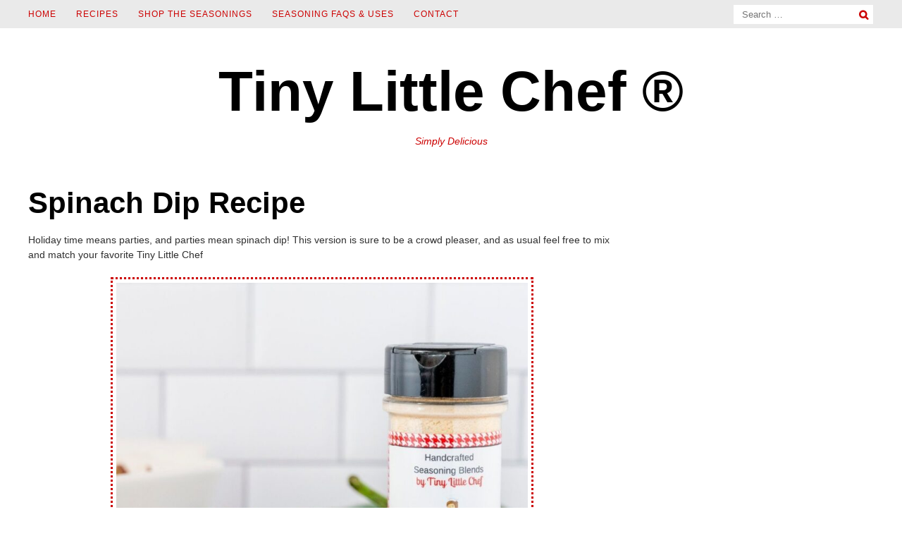

--- FILE ---
content_type: text/html; charset=UTF-8
request_url: https://tinylittlechef.com/spinach-dip-recipe/
body_size: 19178
content:
<!DOCTYPE html><html lang="en-US"><head><meta charset="UTF-8"><meta name="viewport" content="width=device-width, initial-scale=1, user-scalable=0"><link rel="profile" href="http://gmpg.org/xfn/11"><meta name='robots' content='index, follow, max-image-preview:large, max-snippet:-1, max-video-preview:-1' /><link media="all" href="https://tinylittlechef.com/wp-content/cache/autoptimize/css/autoptimize_9d8379944b85dc3421a34d46eda09db5.css" rel="stylesheet"><title>Spinach Dip Recipe - Tiny Little Chef ®</title><link rel="canonical" href="http://933.67c.myftpupload.com/spinach-dip-recipe/" /><meta property="og:locale" content="en_US" /><meta property="og:type" content="article" /><meta property="og:title" content="Spinach Dip Recipe - Tiny Little Chef ®" /><meta property="og:description" content="[&hellip;] Continue Reading" /><meta property="og:url" content="http://933.67c.myftpupload.com/spinach-dip-recipe/" /><meta property="og:site_name" content="Tiny Little Chef ®" /><meta property="article:publisher" content="http://wwww.facebook.com/totallifestylecompanion" /><meta property="article:published_time" content="2021-11-04T17:32:41+00:00" /><meta property="og:image" content="http://933.67c.myftpupload.com/wp-content/uploads/2021/10/Spinach-Dip_4.jpg" /><meta property="og:image:width" content="1080" /><meta property="og:image:height" content="1080" /><meta property="og:image:type" content="image/jpeg" /><meta name="author" content="Christy Harp" /><meta name="twitter:label1" content="Written by" /><meta name="twitter:data1" content="Christy Harp" /><meta name="twitter:label2" content="Est. reading time" /><meta name="twitter:data2" content="1 minute" /> <script type="application/ld+json" class="yoast-schema-graph">{"@context":"https://schema.org","@graph":[{"@type":"Article","@id":"http://933.67c.myftpupload.com/spinach-dip-recipe/#article","isPartOf":{"@id":"http://933.67c.myftpupload.com/spinach-dip-recipe/"},"author":{"name":"Christy Harp","@id":"http://933.67c.myftpupload.com/#/schema/person/7dc1f9c1872e3b2d5bc39c193c523658"},"headline":"Spinach Dip Recipe","datePublished":"2021-11-04T17:32:41+00:00","wordCount":143,"commentCount":0,"image":{"@id":"http://933.67c.myftpupload.com/spinach-dip-recipe/#primaryimage"},"thumbnailUrl":"https://tinylittlechef.com/wp-content/uploads/2021/10/Spinach-Dip_4.jpg","articleSection":["Easy Healthy Recipes"],"inLanguage":"en-US","potentialAction":[{"@type":"CommentAction","name":"Comment","target":["http://933.67c.myftpupload.com/spinach-dip-recipe/#respond"]}]},{"@type":"WebPage","@id":"http://933.67c.myftpupload.com/spinach-dip-recipe/","url":"http://933.67c.myftpupload.com/spinach-dip-recipe/","name":"Spinach Dip Recipe - Tiny Little Chef ®","isPartOf":{"@id":"http://933.67c.myftpupload.com/#website"},"primaryImageOfPage":{"@id":"http://933.67c.myftpupload.com/spinach-dip-recipe/#primaryimage"},"image":{"@id":"http://933.67c.myftpupload.com/spinach-dip-recipe/#primaryimage"},"thumbnailUrl":"https://tinylittlechef.com/wp-content/uploads/2021/10/Spinach-Dip_4.jpg","datePublished":"2021-11-04T17:32:41+00:00","author":{"@id":"http://933.67c.myftpupload.com/#/schema/person/7dc1f9c1872e3b2d5bc39c193c523658"},"breadcrumb":{"@id":"http://933.67c.myftpupload.com/spinach-dip-recipe/#breadcrumb"},"inLanguage":"en-US","potentialAction":[{"@type":"ReadAction","target":["http://933.67c.myftpupload.com/spinach-dip-recipe/"]}]},{"@type":"ImageObject","inLanguage":"en-US","@id":"http://933.67c.myftpupload.com/spinach-dip-recipe/#primaryimage","url":"https://tinylittlechef.com/wp-content/uploads/2021/10/Spinach-Dip_4.jpg","contentUrl":"https://tinylittlechef.com/wp-content/uploads/2021/10/Spinach-Dip_4.jpg","width":1080,"height":1080},{"@type":"BreadcrumbList","@id":"http://933.67c.myftpupload.com/spinach-dip-recipe/#breadcrumb","itemListElement":[{"@type":"ListItem","position":1,"name":"Home","item":"http://933.67c.myftpupload.com/"},{"@type":"ListItem","position":2,"name":"Spinach Dip Recipe"}]},{"@type":"WebSite","@id":"http://933.67c.myftpupload.com/#website","url":"http://933.67c.myftpupload.com/","name":"Tiny Little Chef ®","description":"Simply Delicious","potentialAction":[{"@type":"SearchAction","target":{"@type":"EntryPoint","urlTemplate":"http://933.67c.myftpupload.com/?s={search_term_string}"},"query-input":{"@type":"PropertyValueSpecification","valueRequired":true,"valueName":"search_term_string"}}],"inLanguage":"en-US"},{"@type":"Person","@id":"http://933.67c.myftpupload.com/#/schema/person/7dc1f9c1872e3b2d5bc39c193c523658","name":"Christy Harp","image":{"@type":"ImageObject","inLanguage":"en-US","@id":"http://933.67c.myftpupload.com/#/schema/person/image/","url":"https://secure.gravatar.com/avatar/557e5306117990c8b8746c0f14eef6b715bfdefcb15739b424fe3b87dc356059?s=96&d=mm&r=g","contentUrl":"https://secure.gravatar.com/avatar/557e5306117990c8b8746c0f14eef6b715bfdefcb15739b424fe3b87dc356059?s=96&d=mm&r=g","caption":"Christy Harp"},"url":"https://tinylittlechef.com/author/tinylittlechef/"},{"@type":"Recipe","name":"Spinach and Artichoke Dip","author":{"@id":"http://933.67c.myftpupload.com/#/schema/person/7dc1f9c1872e3b2d5bc39c193c523658"},"description":"","datePublished":"2021-11-04T10:32:41+00:00","image":["https://tinylittlechef.com/wp-content/uploads/2021/01/Spinach-Dip_6.jpg","https://tinylittlechef.com/wp-content/uploads/2021/01/Spinach-Dip_6-500x500.jpg","https://tinylittlechef.com/wp-content/uploads/2021/01/Spinach-Dip_6-500x375.jpg","https://tinylittlechef.com/wp-content/uploads/2021/01/Spinach-Dip_6-480x270.jpg"],"recipeYield":["8","8 servings per recipe"],"recipeIngredient":["2  cans artichoke hearts (in water, not marinated, chopped)","1  can diced jalapeños (adjust to personal taste)","2  tbsp TLC Original House Seasoning","½ c. plain yogurt","½ c. mayonnaise","1/2 c. grated Italian cheese blend","1 lb. frozen (chopped spinach (thawed and all excess water removed).)","TIP place spinach in dish cloth and wring out t extract moisture"],"recipeInstructions":[{"@type":"HowToStep","text":"Mix together all ingredients.","name":"Mix together all ingredients.","url":"https://tinylittlechef.com/spinach-dip-recipe/#wprm-recipe-503-step-0-0"},{"@type":"HowToStep","text":"May serve cold or bake following below directions:","name":"May serve cold or bake following below directions:","url":"https://tinylittlechef.com/spinach-dip-recipe/#wprm-recipe-503-step-0-1"},{"@type":"HowToStep","text":"Spoon into a buttered baking dish.","name":"Spoon into a buttered baking dish.","url":"https://tinylittlechef.com/spinach-dip-recipe/#wprm-recipe-503-step-0-2"},{"@type":"HowToStep","text":"Top with cheese. Add more or less to your preference.","name":"Top with cheese. Add more or less to your preference.","url":"https://tinylittlechef.com/spinach-dip-recipe/#wprm-recipe-503-step-0-3"},{"@type":"HowToStep","text":"Bake at 350 for 25 minutes.","name":"Bake at 350 for 25 minutes.","url":"https://tinylittlechef.com/spinach-dip-recipe/#wprm-recipe-503-step-0-4"},{"@type":"HowToStep","text":"Serve with crackers or bread.","name":"Serve with crackers or bread.","url":"https://tinylittlechef.com/spinach-dip-recipe/#wprm-recipe-503-step-0-5"},{"@type":"HowToStep","text":"TIP Use a 3 cheese Italian blend to make it easier.","name":"TIP Use a 3 cheese Italian blend to make it easier.","url":"https://tinylittlechef.com/spinach-dip-recipe/#wprm-recipe-503-step-0-6"}],"recipeCategory":["Appetizer","Sauces/Dips","Side Dish"],"nutrition":{"@type":"NutritionInformation","calories":"151 kcal","fatContent":"11 g","carbohydrateContent":"6 g","proteinContent":"3 g","servingSize":"1 serving"},"@id":"http://933.67c.myftpupload.com/spinach-dip-recipe/#recipe","isPartOf":{"@id":"http://933.67c.myftpupload.com/spinach-dip-recipe/#article"},"mainEntityOfPage":"http://933.67c.myftpupload.com/spinach-dip-recipe/"}]}</script> <link rel="alternate" type="application/rss+xml" title="Tiny Little Chef ® &raquo; Feed" href="https://tinylittlechef.com/feed/" /><link rel="alternate" type="application/rss+xml" title="Tiny Little Chef ® &raquo; Comments Feed" href="https://tinylittlechef.com/comments/feed/" /> <script>(()=>{"use strict";const e=[400,500,600,700,800,900],t=e=>`wprm-min-${e}`,n=e=>`wprm-max-${e}`,s=new Set,o="ResizeObserver"in window,r=o?new ResizeObserver((e=>{for(const t of e)c(t.target)})):null,i=.5/(window.devicePixelRatio||1);function c(s){const o=s.getBoundingClientRect().width||0;for(let r=0;r<e.length;r++){const c=e[r],a=o<=c+i;o>c+i?s.classList.add(t(c)):s.classList.remove(t(c)),a?s.classList.add(n(c)):s.classList.remove(n(c))}}function a(e){s.has(e)||(s.add(e),r&&r.observe(e),c(e))}!function(e=document){e.querySelectorAll(".wprm-recipe").forEach(a)}();if(new MutationObserver((e=>{for(const t of e)for(const e of t.addedNodes)e instanceof Element&&(e.matches?.(".wprm-recipe")&&a(e),e.querySelectorAll?.(".wprm-recipe").forEach(a))})).observe(document.documentElement,{childList:!0,subtree:!0}),!o){let e=0;addEventListener("resize",(()=>{e&&cancelAnimationFrame(e),e=requestAnimationFrame((()=>s.forEach(c)))}),{passive:!0})}})();</script>  
  <script type="text/javascript">window._wpemojiSettings = {"baseUrl":"https:\/\/s.w.org\/images\/core\/emoji\/16.0.1\/72x72\/","ext":".png","svgUrl":"https:\/\/s.w.org\/images\/core\/emoji\/16.0.1\/svg\/","svgExt":".svg","source":{"concatemoji":"https:\/\/tinylittlechef.com\/wp-includes\/js\/wp-emoji-release.min.js?ver=6.8.3"}};
/*! This file is auto-generated */
!function(s,n){var o,i,e;function c(e){try{var t={supportTests:e,timestamp:(new Date).valueOf()};sessionStorage.setItem(o,JSON.stringify(t))}catch(e){}}function p(e,t,n){e.clearRect(0,0,e.canvas.width,e.canvas.height),e.fillText(t,0,0);var t=new Uint32Array(e.getImageData(0,0,e.canvas.width,e.canvas.height).data),a=(e.clearRect(0,0,e.canvas.width,e.canvas.height),e.fillText(n,0,0),new Uint32Array(e.getImageData(0,0,e.canvas.width,e.canvas.height).data));return t.every(function(e,t){return e===a[t]})}function u(e,t){e.clearRect(0,0,e.canvas.width,e.canvas.height),e.fillText(t,0,0);for(var n=e.getImageData(16,16,1,1),a=0;a<n.data.length;a++)if(0!==n.data[a])return!1;return!0}function f(e,t,n,a){switch(t){case"flag":return n(e,"\ud83c\udff3\ufe0f\u200d\u26a7\ufe0f","\ud83c\udff3\ufe0f\u200b\u26a7\ufe0f")?!1:!n(e,"\ud83c\udde8\ud83c\uddf6","\ud83c\udde8\u200b\ud83c\uddf6")&&!n(e,"\ud83c\udff4\udb40\udc67\udb40\udc62\udb40\udc65\udb40\udc6e\udb40\udc67\udb40\udc7f","\ud83c\udff4\u200b\udb40\udc67\u200b\udb40\udc62\u200b\udb40\udc65\u200b\udb40\udc6e\u200b\udb40\udc67\u200b\udb40\udc7f");case"emoji":return!a(e,"\ud83e\udedf")}return!1}function g(e,t,n,a){var r="undefined"!=typeof WorkerGlobalScope&&self instanceof WorkerGlobalScope?new OffscreenCanvas(300,150):s.createElement("canvas"),o=r.getContext("2d",{willReadFrequently:!0}),i=(o.textBaseline="top",o.font="600 32px Arial",{});return e.forEach(function(e){i[e]=t(o,e,n,a)}),i}function t(e){var t=s.createElement("script");t.src=e,t.defer=!0,s.head.appendChild(t)}"undefined"!=typeof Promise&&(o="wpEmojiSettingsSupports",i=["flag","emoji"],n.supports={everything:!0,everythingExceptFlag:!0},e=new Promise(function(e){s.addEventListener("DOMContentLoaded",e,{once:!0})}),new Promise(function(t){var n=function(){try{var e=JSON.parse(sessionStorage.getItem(o));if("object"==typeof e&&"number"==typeof e.timestamp&&(new Date).valueOf()<e.timestamp+604800&&"object"==typeof e.supportTests)return e.supportTests}catch(e){}return null}();if(!n){if("undefined"!=typeof Worker&&"undefined"!=typeof OffscreenCanvas&&"undefined"!=typeof URL&&URL.createObjectURL&&"undefined"!=typeof Blob)try{var e="postMessage("+g.toString()+"("+[JSON.stringify(i),f.toString(),p.toString(),u.toString()].join(",")+"));",a=new Blob([e],{type:"text/javascript"}),r=new Worker(URL.createObjectURL(a),{name:"wpTestEmojiSupports"});return void(r.onmessage=function(e){c(n=e.data),r.terminate(),t(n)})}catch(e){}c(n=g(i,f,p,u))}t(n)}).then(function(e){for(var t in e)n.supports[t]=e[t],n.supports.everything=n.supports.everything&&n.supports[t],"flag"!==t&&(n.supports.everythingExceptFlag=n.supports.everythingExceptFlag&&n.supports[t]);n.supports.everythingExceptFlag=n.supports.everythingExceptFlag&&!n.supports.flag,n.DOMReady=!1,n.readyCallback=function(){n.DOMReady=!0}}).then(function(){return e}).then(function(){var e;n.supports.everything||(n.readyCallback(),(e=n.source||{}).concatemoji?t(e.concatemoji):e.wpemoji&&e.twemoji&&(t(e.twemoji),t(e.wpemoji)))}))}((window,document),window._wpemojiSettings);</script> <link rel='stylesheet' id='customizer-css' href='https://tinylittlechef.com/wp-admin/admin-ajax.php?action=foodypro_customizer_css&#038;ver=6.8.3' type='text/css' media='all' /> <script type="text/javascript" src="https://tinylittlechef.com/wp-includes/js/jquery/jquery.min.js?ver=3.7.1" id="jquery-core-js"></script> <link rel="https://api.w.org/" href="https://tinylittlechef.com/wp-json/" /><link rel="alternate" title="JSON" type="application/json" href="https://tinylittlechef.com/wp-json/wp/v2/posts/12036" /><link rel="EditURI" type="application/rsd+xml" title="RSD" href="https://tinylittlechef.com/xmlrpc.php?rsd" /><meta name="generator" content="WordPress 6.8.3" /><link rel='shortlink' href='https://tinylittlechef.com/?p=12036' /><link rel="alternate" title="oEmbed (JSON)" type="application/json+oembed" href="https://tinylittlechef.com/wp-json/oembed/1.0/embed?url=https%3A%2F%2Ftinylittlechef.com%2Fspinach-dip-recipe%2F" /><link rel="alternate" title="oEmbed (XML)" type="text/xml+oembed" href="https://tinylittlechef.com/wp-json/oembed/1.0/embed?url=https%3A%2F%2Ftinylittlechef.com%2Fspinach-dip-recipe%2F&#038;format=xml" /> <script src="https://my.hellobar.com/81210093032ae3996c1c03fd00726057408aed89.js" type="text/javascript" charset="utf-8" async="async"></script> <link rel="icon" href="https://tinylittlechef.com/wp-content/uploads/2022/11/cropped-NEW-LOGO-TRANSPARENT-32x32.png" sizes="32x32" /><link rel="icon" href="https://tinylittlechef.com/wp-content/uploads/2022/11/cropped-NEW-LOGO-TRANSPARENT-192x192.png" sizes="192x192" /><link rel="apple-touch-icon" href="https://tinylittlechef.com/wp-content/uploads/2022/11/cropped-NEW-LOGO-TRANSPARENT-180x180.png" /><meta name="msapplication-TileImage" content="https://tinylittlechef.com/wp-content/uploads/2022/11/cropped-NEW-LOGO-TRANSPARENT-270x270.png" />  <script>(function(i,s,o,g,r,a,m){i['GoogleAnalyticsObject']=r;i[r]=i[r]||function(){
  (i[r].q=i[r].q||[]).push(arguments)},i[r].l=1*new Date();a=s.createElement(o),
  m=s.getElementsByTagName(o)[0];a.async=1;a.src=g;m.parentNode.insertBefore(a,m)
  })(window,document,'script','https://www.google-analytics.com/analytics.js','ga');

  ga('create', 'UA-65039540-1', 'auto');
  ga('send', 'pageview');</script> </head><body class="wp-singular post-template-default single single-post postid-12036 single-format-image wp-theme-foodypro"><div id="page" class="hfeed site"> <a class="skip-link screen-reader-text" href="#content">Skip to content</a><header id="masthead" class="site-header" role="banner"><div class="container"><nav id="site-navigation" class="main-navigation" role="navigation"> <button class="menu-toggle" aria-controls="primary-menu" aria-expanded="false">Menu</button><div class="menu-menu-1-container"><ul id="primary-menu" class="menu"><li id="menu-item-6820" class="menu-item menu-item-type-custom menu-item-object-custom menu-item-home menu-item-6820"><a href="https://tinylittlechef.com">Home</a></li><li id="menu-item-12923" class="menu-item menu-item-type-post_type menu-item-object-page menu-item-has-children menu-item-12923"><a href="https://tinylittlechef.com/recipes/">Recipes</a><ul class="sub-menu"><li id="menu-item-11823" class="menu-item menu-item-type-post_type menu-item-object-page menu-item-11823"><a href="https://tinylittlechef.com/recipecollections-2/">Recipe Collections</a></li><li id="menu-item-8516" class="menu-item menu-item-type-post_type menu-item-object-page menu-item-8516"><a href="https://tinylittlechef.com/recipevault/">Recipe Vault</a></li></ul></li><li id="menu-item-12927" class="menu-item menu-item-type-custom menu-item-object-custom menu-item-12927"><a href="https://www.shoptinylittlechef.com">Shop the Seasonings</a></li><li id="menu-item-6821" class="menu-item menu-item-type-post_type menu-item-object-page menu-item-6821"><a href="https://tinylittlechef.com/faqs/">Seasoning FAQs &#038; Uses</a></li><li id="menu-item-7774" class="menu-item menu-item-type-post_type menu-item-object-page menu-item-7774"><a href="https://tinylittlechef.com/contact/">Contact</a></li></ul></div></nav><div class="site-top"><div class="search-top"><form role="search" method="get" class="search-form" action="https://tinylittlechef.com/"> <label> <span class="screen-reader-text">Search for:</span> <input type="search" class="search-field" placeholder="Search &hellip;" value="" name="s" /> </label> <input type="submit" class="search-submit" value="Search" /></form> <span class="site-search"></span></div></div></div></header><div class="site-branding"><h1 class="site-title"><a href="https://tinylittlechef.com/" rel="home">Tiny Little Chef ®</a></h1><h2 class="site-description">Simply Delicious</h2></div><div class="container"><div id="content" class="site-content"><div id="primary" class="content-area"><main id="main" class="site-main" role="main"><article id="post-12036" class="post-12036 post type-post status-publish format-image has-post-thumbnail hentry category-easy-healthy-recipes post_format-post-format-image"><header class="entry-header"><div class="cat-links"><a href="https://tinylittlechef.com/category/easy-healthy-recipes/" rel="category tag">Easy Healthy Recipes</a></div><h1 class="entry-title">Spinach Dip Recipe</h1><div class="entry-thumbnail"> <a href="https://tinylittlechef.com/spinach-dip-recipe/" title="Spinach Dip Recipe" > <img width="1080" height="1080" src="https://tinylittlechef.com/wp-content/uploads/2021/10/Spinach-Dip_4.jpg" class="attachment-post-thumbnail size-post-thumbnail wp-post-image" alt="" decoding="async" fetchpriority="high" srcset="https://tinylittlechef.com/wp-content/uploads/2021/10/Spinach-Dip_4.jpg 1080w, https://tinylittlechef.com/wp-content/uploads/2021/10/Spinach-Dip_4-300x300.jpg 300w, https://tinylittlechef.com/wp-content/uploads/2021/10/Spinach-Dip_4-1024x1024.jpg 1024w, https://tinylittlechef.com/wp-content/uploads/2021/10/Spinach-Dip_4-150x150.jpg 150w, https://tinylittlechef.com/wp-content/uploads/2021/10/Spinach-Dip_4-768x768.jpg 768w, https://tinylittlechef.com/wp-content/uploads/2021/10/Spinach-Dip_4-500x500.jpg 500w" sizes="(max-width: 1080px) 100vw, 1080px" /> </a></div></header><div class="entry-content"><p>Holiday time means parties, and parties mean spinach dip! This version is sure to be a crowd pleaser, and as usual feel free to mix and match your favorite Tiny Little Chef</p><div id="recipe"></div><div id="wprm-recipe-container-503" class="wprm-recipe-container" data-recipe-id="503" data-servings="8"><div class="wprm-recipe wprm-recipe-template-big"><div class="wprm-recipe-template-big-image-container"><div class="wprm-recipe-image wprm-block-image-normal"><img decoding="async" style="border-width: 5px;border-style: solid;border-color: #ffffff;" width="600" height="600" src="https://tinylittlechef.com/wp-content/uploads/2021/01/Spinach-Dip_6.jpg" class="attachment-600x9999 size-600x9999" alt="" srcset="https://tinylittlechef.com/wp-content/uploads/2021/01/Spinach-Dip_6.jpg 1080w, https://tinylittlechef.com/wp-content/uploads/2021/01/Spinach-Dip_6-300x300.jpg 300w, https://tinylittlechef.com/wp-content/uploads/2021/01/Spinach-Dip_6-1024x1024.jpg 1024w, https://tinylittlechef.com/wp-content/uploads/2021/01/Spinach-Dip_6-150x150.jpg 150w, https://tinylittlechef.com/wp-content/uploads/2021/01/Spinach-Dip_6-768x768.jpg 768w, https://tinylittlechef.com/wp-content/uploads/2021/01/Spinach-Dip_6-500x500.jpg 500w" sizes="(max-width: 600px) 100vw, 600px" /></div><div class="wprm-recipe-template-big-overlay-container"><h4 class="wprm-recipe-name wprm-block-text-normal">Spinach and Artichoke Dip</h4><div class="wprm-spacer"></div><div class="wprm-spacer"></div> <svg xmlns="http://www.w3.org/2000/svg" width="0" height="0" style="display:block;width:0px;height:0px"><defs><linearGradient id="wprm-recipe-user-rating-0-33"><stop offset="0%" stop-opacity="1" /><stop offset="33%" stop-opacity="1" /><stop offset="33%" stop-opacity="0" /><stop offset="100%" stop-opacity="0" /></linearGradient></defs><defs><linearGradient id="wprm-recipe-user-rating-0-50"><stop offset="0%" stop-opacity="1" /><stop offset="50%" stop-opacity="1" /><stop offset="50%" stop-opacity="0" /><stop offset="100%" stop-opacity="0" /></linearGradient></defs><defs><linearGradient id="wprm-recipe-user-rating-0-66"><stop offset="0%" stop-opacity="1" /><stop offset="66%" stop-opacity="1" /><stop offset="66%" stop-opacity="0" /><stop offset="100%" stop-opacity="0" /></linearGradient></defs></svg><div id="wprm-recipe-user-rating-0" class="wprm-recipe-rating wprm-user-rating wprm-user-rating-not-voted wprm-user-rating-allowed" data-recipe="503" data-average="0" data-count="0" data-total="0" data-user="0" data-decimals="2"><span class="wprm-rating-star wprm-rating-star-1 wprm-rating-star-empty" data-rating="1" data-color="#ffffff" role="button" tabindex="0" aria-label="Rate this recipe 1 out of 5 stars" onmouseenter="window.WPRecipeMaker.userRating.enter(this)" onfocus="window.WPRecipeMaker.userRating.enter(this)" onmouseleave="window.WPRecipeMaker.userRating.leave(this)" onblur="window.WPRecipeMaker.userRating.leave(this)" onclick="window.WPRecipeMaker.userRating.click(this, event)" onkeypress="window.WPRecipeMaker.userRating.click(this, event)" style="font-size: 1em;"><svg xmlns="http://www.w3.org/2000/svg" xmlns:xlink="http://www.w3.org/1999/xlink" x="0px" y="0px" width="16px" height="16px" viewBox="0 0 24 24"><g  transform="translate(0, 0)"><polygon fill="none" stroke="#ffffff" stroke-width="2" stroke-linecap="square" stroke-miterlimit="10" points="12,2.6 15,9 21.4,9 16.7,13.9 18.6,21.4 12,17.6 5.4,21.4 7.3,13.9 2.6,9 9,9 " stroke-linejoin="miter"/></g></svg></span><span class="wprm-rating-star wprm-rating-star-2 wprm-rating-star-empty" data-rating="2" data-color="#ffffff" role="button" tabindex="0" aria-label="Rate this recipe 2 out of 5 stars" onmouseenter="window.WPRecipeMaker.userRating.enter(this)" onfocus="window.WPRecipeMaker.userRating.enter(this)" onmouseleave="window.WPRecipeMaker.userRating.leave(this)" onblur="window.WPRecipeMaker.userRating.leave(this)" onclick="window.WPRecipeMaker.userRating.click(this, event)" onkeypress="window.WPRecipeMaker.userRating.click(this, event)" style="font-size: 1em;"><svg xmlns="http://www.w3.org/2000/svg" xmlns:xlink="http://www.w3.org/1999/xlink" x="0px" y="0px" width="16px" height="16px" viewBox="0 0 24 24"><g  transform="translate(0, 0)"><polygon fill="none" stroke="#ffffff" stroke-width="2" stroke-linecap="square" stroke-miterlimit="10" points="12,2.6 15,9 21.4,9 16.7,13.9 18.6,21.4 12,17.6 5.4,21.4 7.3,13.9 2.6,9 9,9 " stroke-linejoin="miter"/></g></svg></span><span class="wprm-rating-star wprm-rating-star-3 wprm-rating-star-empty" data-rating="3" data-color="#ffffff" role="button" tabindex="0" aria-label="Rate this recipe 3 out of 5 stars" onmouseenter="window.WPRecipeMaker.userRating.enter(this)" onfocus="window.WPRecipeMaker.userRating.enter(this)" onmouseleave="window.WPRecipeMaker.userRating.leave(this)" onblur="window.WPRecipeMaker.userRating.leave(this)" onclick="window.WPRecipeMaker.userRating.click(this, event)" onkeypress="window.WPRecipeMaker.userRating.click(this, event)" style="font-size: 1em;"><svg xmlns="http://www.w3.org/2000/svg" xmlns:xlink="http://www.w3.org/1999/xlink" x="0px" y="0px" width="16px" height="16px" viewBox="0 0 24 24"><g  transform="translate(0, 0)"><polygon fill="none" stroke="#ffffff" stroke-width="2" stroke-linecap="square" stroke-miterlimit="10" points="12,2.6 15,9 21.4,9 16.7,13.9 18.6,21.4 12,17.6 5.4,21.4 7.3,13.9 2.6,9 9,9 " stroke-linejoin="miter"/></g></svg></span><span class="wprm-rating-star wprm-rating-star-4 wprm-rating-star-empty" data-rating="4" data-color="#ffffff" role="button" tabindex="0" aria-label="Rate this recipe 4 out of 5 stars" onmouseenter="window.WPRecipeMaker.userRating.enter(this)" onfocus="window.WPRecipeMaker.userRating.enter(this)" onmouseleave="window.WPRecipeMaker.userRating.leave(this)" onblur="window.WPRecipeMaker.userRating.leave(this)" onclick="window.WPRecipeMaker.userRating.click(this, event)" onkeypress="window.WPRecipeMaker.userRating.click(this, event)" style="font-size: 1em;"><svg xmlns="http://www.w3.org/2000/svg" xmlns:xlink="http://www.w3.org/1999/xlink" x="0px" y="0px" width="16px" height="16px" viewBox="0 0 24 24"><g  transform="translate(0, 0)"><polygon fill="none" stroke="#ffffff" stroke-width="2" stroke-linecap="square" stroke-miterlimit="10" points="12,2.6 15,9 21.4,9 16.7,13.9 18.6,21.4 12,17.6 5.4,21.4 7.3,13.9 2.6,9 9,9 " stroke-linejoin="miter"/></g></svg></span><span class="wprm-rating-star wprm-rating-star-5 wprm-rating-star-empty" data-rating="5" data-color="#ffffff" role="button" tabindex="0" aria-label="Rate this recipe 5 out of 5 stars" onmouseenter="window.WPRecipeMaker.userRating.enter(this)" onfocus="window.WPRecipeMaker.userRating.enter(this)" onmouseleave="window.WPRecipeMaker.userRating.leave(this)" onblur="window.WPRecipeMaker.userRating.leave(this)" onclick="window.WPRecipeMaker.userRating.click(this, event)" onkeypress="window.WPRecipeMaker.userRating.click(this, event)" style="font-size: 1em;"><svg xmlns="http://www.w3.org/2000/svg" xmlns:xlink="http://www.w3.org/1999/xlink" x="0px" y="0px" width="16px" height="16px" viewBox="0 0 24 24"><g  transform="translate(0, 0)"><polygon fill="none" stroke="#ffffff" stroke-width="2" stroke-linecap="square" stroke-miterlimit="10" points="12,2.6 15,9 21.4,9 16.7,13.9 18.6,21.4 12,17.6 5.4,21.4 7.3,13.9 2.6,9 9,9 " stroke-linejoin="miter"/></g></svg></span></div></div></div><div class="wprm-align-center"> <a href="https://tinylittlechef.com/wprm_print/spinach-and-artichoke-dip" style="color: #ffffff;background-color: #d0021b;border-color: #000000;border-radius: 0px;padding: 5px 12px;" class="wprm-recipe-print wprm-recipe-link wprm-print-recipe-shortcode wprm-block-text-light wprm-recipe-print-inline-button wprm-recipe-link-inline-button wprm-color-accent" data-recipe-id="503" data-template="" target="_blank" rel="nofollow"><span class="wprm-recipe-icon wprm-recipe-print-icon"><svg xmlns="http://www.w3.org/2000/svg" xmlns:xlink="http://www.w3.org/1999/xlink" x="0px" y="0px" width="16px" height="16px" viewBox="0 0 24 24"><g ><path fill="#ffffff" d="M19,5.09V1c0-0.552-0.448-1-1-1H6C5.448,0,5,0.448,5,1v4.09C2.167,5.569,0,8.033,0,11v7c0,0.552,0.448,1,1,1h4v4c0,0.552,0.448,1,1,1h12c0.552,0,1-0.448,1-1v-4h4c0.552,0,1-0.448,1-1v-7C24,8.033,21.833,5.569,19,5.09z M7,2h10v3H7V2z M17,22H7v-9h10V22z M18,10c-0.552,0-1-0.448-1-1c0-0.552,0.448-1,1-1s1,0.448,1,1C19,9.552,18.552,10,18,10z"/></g></svg></span> Print Recipe</a> <a href="mailto:?subject=Check%20out%20this%20Tiny%20Little%20Chef%20%20recipe%21&amp;body=I%20found%20this%20recipe%20you%20might%20like%3A%0A%0ASpinach%20and%20Artichoke%20Dip%0Ahttps%3A%2F%2Ftinylittlechef.com%2Fspinach-dip-recipe%2F" data-recipe="503" class="wprm-recipe-email-share wprm-recipe-link wprm-block-text-normal" target="_blank" rel="nofollow" style="color: #d0021b;"><span class="wprm-recipe-icon wprm-recipe-email-share-icon"><svg xmlns="http://www.w3.org/2000/svg" width="16" height="16" viewBox="0 0 24 24"><g class="nc-icon-wrapper" fill="#d0021b"><path d="M21,2H3A3,3,0,0,0,0,5V19a3,3,0,0,0,3,3H21a3,3,0,0,0,3-3V5A3,3,0,0,0,21,2ZM8.207,15.207l-2.5,2.5a1,1,0,0,1-1.414-1.414l2.5-2.5Zm11.5,2.5a1,1,0,0,1-1.414,0l-2.5-2.5,1.414-1.414,2.5,2.5A1,1,0,0,1,19.707,17.707Zm0-10-7,7a1,1,0,0,1-1.414,0l-7-7A1,1,0,0,1,5.707,6.293L12,12.586l6.293-6.293a1,1,0,1,1,1.414,1.414Z" fill="#d0021b"></path></g></svg></span> Share by Email</a> <a href="https://www.pinterest.com/pin/create/bookmarklet/?url=https%3A%2F%2Ftinylittlechef.com%2Fspinach-dip-recipe%2F&amp;media=https%3A%2F%2Ftinylittlechef.com%2Fwp-content%2Fuploads%2F2021%2F01%2FSpinach-Dip_6.jpg&amp;description=Spinach+and+Artichoke+Dip&amp;is_video=false" target="_blank" rel="nofollow noopener" data-recipe="503" data-url="https://tinylittlechef.com/spinach-dip-recipe/" data-media="https://tinylittlechef.com/wp-content/uploads/2021/01/Spinach-Dip_6.jpg" data-description="Spinach and Artichoke Dip" data-repin="" role="button" style="color: #ffffff;background-color: #d0021b;border-color: #000000;border-radius: 0px;padding: 5px 12px;" class="wprm-recipe-pin wprm-recipe-link wprm-block-text-light wprm-recipe-pin-inline-button wprm-recipe-link-inline-button wprm-color-accent"><span class="wprm-recipe-icon wprm-recipe-pin-icon"><svg xmlns="http://www.w3.org/2000/svg" width="16" height="16" viewBox="0 0 24 24"><g class="nc-icon-wrapper" fill="#ffffff"><path fill="#ffffff" d="M12,0C5.4,0,0,5.4,0,12c0,5.1,3.2,9.4,7.6,11.2c-0.1-0.9-0.2-2.4,0-3.4c0.2-0.9,1.4-6,1.4-6S8.7,13,8.7,12 c0-1.7,1-2.9,2.2-2.9c1,0,1.5,0.8,1.5,1.7c0,1-0.7,2.6-1,4c-0.3,1.2,0.6,2.2,1.8,2.2c2.1,0,3.8-2.2,3.8-5.5c0-2.9-2.1-4.9-5-4.9 c-3.4,0-5.4,2.6-5.4,5.2c0,1,0.4,2.1,0.9,2.7c0.1,0.1,0.1,0.2,0.1,0.3c-0.1,0.4-0.3,1.2-0.3,1.4c-0.1,0.2-0.2,0.3-0.4,0.2 c-1.5-0.7-2.4-2.9-2.4-4.6c0-3.8,2.8-7.3,7.9-7.3c4.2,0,7.4,3,7.4,6.9c0,4.1-2.6,7.5-6.2,7.5c-1.2,0-2.4-0.6-2.8-1.4 c0,0-0.6,2.3-0.7,2.9c-0.3,1-1,2.3-1.5,3.1C9.6,23.8,10.8,24,12,24c6.6,0,12-5.4,12-12C24,5.4,18.6,0,12,0z"></path></g></svg></span> Pin Recipe</a> <a href="https://www.facebook.com/share.php?u=https%3A%2F%2Ftinylittlechef.com%2Fspinach-dip-recipe%2F" onclick="window.open(this.href,'targetWindow','toolbar=no,location=no,status=no,menubar=no,scrollbars=yes,resizable=yes,width=500,height=500'); return false;" data-recipe="503" style="color: #d0021b;" class="wprm-recipe-facebook-share wprm-recipe-link wprm-block-text-normal" target="_blank" rel="nofollow noopener"><span class="wprm-recipe-icon wprm-recipe-facebook-share-icon"><svg xmlns="http://www.w3.org/2000/svg" width="16" height="16" viewBox="0 0 24 24"><g class="nc-icon-wrapper" fill="#d0021b"><path fill="#d0021b" d="M22,0H2C0.895,0,0,0.895,0,2v20c0,1.105,0.895,2,2,2h11v-9h-3v-4h3V8.413c0-3.1,1.893-4.788,4.659-4.788 c1.325,0,2.463,0.099,2.795,0.143v3.24l-1.918,0.001c-1.504,0-1.795,0.715-1.795,1.763V11h4.44l-1,4h-3.44v9H22c1.105,0,2-0.895,2-2 V2C24,0.895,23.105,0,22,0z"></path></g></svg></span> Share to Facebook</a></div><div class="wprm-recipe-meta-container wprm-recipe-tags-container wprm-recipe-details-container wprm-recipe-details-container-inline wprm-block-text-normal"><div class="wprm-recipe-block-container wprm-recipe-block-container-inline wprm-block-text-normal wprm-recipe-tag-container wprm-recipe-course-container" style=""><span class="wprm-recipe-details-label wprm-block-text-faded wprm-recipe-tag-label wprm-recipe-course-label">Course: </span><span class="wprm-recipe-course wprm-block-text-normal">Appetizer, Sauces/Dips, Side Dish</span></div></div><div class="wprm-recipe-block-container wprm-recipe-block-container-inline wprm-block-text-normal wprm-recipe-servings-container" style=""><span class="wprm-recipe-details-label wprm-block-text-faded wprm-recipe-servings-label">Servings: </span><span class="wprm-recipe-servings-with-unit"><span class="wprm-recipe-servings wprm-recipe-details wprm-recipe-servings-503 wprm-recipe-servings-adjustable-tooltip wprm-block-text-normal" data-initial-servings="" data-recipe="503" aria-label="Adjust recipe servings">8</span> <span class="wprm-recipe-servings-unit wprm-recipe-details-unit wprm-block-text-normal">servings per recipe</span></span></div><div class="wprm-recipe-block-container wprm-recipe-block-container-inline wprm-block-text-normal wprm-recipe-nutrition-container wprm-recipe-calories-container" style=""><span class="wprm-recipe-details-label wprm-block-text-faded wprm-recipe-nutrition-label wprm-recipe-calories-label">Calories: </span><span class="wprm-recipe-nutrition-with-unit"><span class="wprm-recipe-details wprm-recipe-nutrition wprm-recipe-calories wprm-block-text-normal">151</span><span class="wprm-recipe-details-unit wprm-recipe-nutrition-unit wprm-recipe-calories-unit wprm-block-text-normal">kcal</span></span></div><div id="recipe-503-ingredients" class="wprm-recipe-ingredients-container wprm-recipe-ingredients-no-images wprm-recipe-503-ingredients-container wprm-block-text-normal wprm-ingredient-style-regular wprm-recipe-images-before" data-recipe="503" data-servings="8"><h3 class="wprm-recipe-header wprm-recipe-ingredients-header wprm-block-text-bold wprm-align-left wprm-header-decoration-none" style="">What You Need</h3><div class="wprm-recipe-ingredient-group"><ul class="wprm-recipe-ingredients"><li class="wprm-recipe-ingredient" style="list-style-type: disc;" data-uid="0"><span class="wprm-recipe-ingredient-amount">2</span>&#32;<span class="wprm-recipe-ingredient-name">cans artichoke hearts</span>&#32;<span class="wprm-recipe-ingredient-notes wprm-recipe-ingredient-notes-faded">in water, not marinated, chopped</span></li><li class="wprm-recipe-ingredient" style="list-style-type: disc;" data-uid="1"><span class="wprm-recipe-ingredient-amount">1</span>&#32;<span class="wprm-recipe-ingredient-name">can diced jalapeños</span>&#32;<span class="wprm-recipe-ingredient-notes wprm-recipe-ingredient-notes-faded">adjust to personal taste</span></li><li class="wprm-recipe-ingredient" style="list-style-type: disc;" data-uid="2"><span class="wprm-recipe-ingredient-amount">2 </span>&#32;<span class="wprm-recipe-ingredient-unit">tbsp</span>&#32;<span class="wprm-recipe-ingredient-name"><a href="https://shoptinylittlechef.com/collections/single-seasonings/products/original-house-seasoning" class="wprm-recipe-ingredient-link" target="_blank">TLC Original House Seasoning</a></span></li><li class="wprm-recipe-ingredient" style="list-style-type: disc;" data-uid="3"><span class="wprm-recipe-ingredient-amount">½</span>&#32;<span class="wprm-recipe-ingredient-unit">c.</span>&#32;<span class="wprm-recipe-ingredient-name">plain yogurt</span></li><li class="wprm-recipe-ingredient" style="list-style-type: disc;" data-uid="4"><span class="wprm-recipe-ingredient-amount">½</span>&#32;<span class="wprm-recipe-ingredient-unit">c.</span>&#32;<span class="wprm-recipe-ingredient-name">mayonnaise</span></li><li class="wprm-recipe-ingredient" style="list-style-type: disc;" data-uid="5"><span class="wprm-recipe-ingredient-amount">1/2</span>&#32;<span class="wprm-recipe-ingredient-unit">c.</span>&#32;<span class="wprm-recipe-ingredient-name">grated Italian cheese blend</span></li><li class="wprm-recipe-ingredient" style="list-style-type: disc;" data-uid="6"><span class="wprm-recipe-ingredient-amount">1</span>&#32;<span class="wprm-recipe-ingredient-unit">lb.</span>&#32;<span class="wprm-recipe-ingredient-name">frozen</span>&#32;<span class="wprm-recipe-ingredient-notes wprm-recipe-ingredient-notes-faded">chopped spinach (thawed and all excess water removed).</span></li><li class="wprm-recipe-ingredient" style="list-style-type: disc;" data-uid="7"><span class="wprm-recipe-ingredient-name">TIP place spinach in dish cloth and wring out t extract moisture</span></li></ul></div></div><div id="recipe-503-instructions" class="wprm-recipe-instructions-container wprm-recipe-503-instructions-container wprm-block-text-normal" data-recipe="503"><h3 class="wprm-recipe-header wprm-recipe-instructions-header wprm-block-text-bold wprm-align-left wprm-header-decoration-none" style="">How to Make It</h3><div class="wprm-recipe-instruction-group"><ul class="wprm-recipe-instructions"><li id="wprm-recipe-503-step-0-0" class="wprm-recipe-instruction" style="list-style-type: decimal;"><div class="wprm-recipe-instruction-text" style="margin-bottom: 5px;">Mix together all ingredients.</div></li><li id="wprm-recipe-503-step-0-1" class="wprm-recipe-instruction" style="list-style-type: decimal;"><div class="wprm-recipe-instruction-text" style="margin-bottom: 5px;">May serve cold or bake following below directions:</div></li><li id="wprm-recipe-503-step-0-2" class="wprm-recipe-instruction" style="list-style-type: decimal;"><div class="wprm-recipe-instruction-text" style="margin-bottom: 5px;">Spoon into a buttered baking dish.</div></li><li id="wprm-recipe-503-step-0-3" class="wprm-recipe-instruction" style="list-style-type: decimal;"><div class="wprm-recipe-instruction-text" style="margin-bottom: 5px;">Top with cheese. Add more or less to your preference.</div></li><li id="wprm-recipe-503-step-0-4" class="wprm-recipe-instruction" style="list-style-type: decimal;"><div class="wprm-recipe-instruction-text" style="margin-bottom: 5px;">Bake at 350 for 25 minutes.</div></li><li id="wprm-recipe-503-step-0-5" class="wprm-recipe-instruction" style="list-style-type: decimal;"><div class="wprm-recipe-instruction-text" style="margin-bottom: 5px;">Serve with crackers or bread.</div></li><li id="wprm-recipe-503-step-0-6" class="wprm-recipe-instruction" style="list-style-type: decimal;"><div class="wprm-recipe-instruction-text" style="margin-bottom: 5px;">TIP Use a 3 cheese Italian blend to make it easier.</div></li></ul></div></div><h3 class="wprm-recipe-header wprm-recipe-nutrition-header wprm-block-text-bold wprm-align-left wprm-header-decoration-none" style="">Nutrition</h3><div class="wprm-nutrition-label-container wprm-nutrition-label-container-simple wprm-block-text-normal" style="text-align: left;"><span class="wprm-nutrition-label-text-nutrition-container wprm-nutrition-label-text-nutrition-container-calories"><span class="wprm-nutrition-label-text-nutrition-label  wprm-block-text-normal" style="color: #777777">Calories: </span><span class="wprm-nutrition-label-text-nutrition-value" style="color: #333333">151</span><span class="wprm-nutrition-label-text-nutrition-unit" style="color: #333333">kcal</span></span><span style="color: #777777"> | </span><span class="wprm-nutrition-label-text-nutrition-container wprm-nutrition-label-text-nutrition-container-carbohydrates"><span class="wprm-nutrition-label-text-nutrition-label  wprm-block-text-normal" style="color: #777777">Carbohydrates: </span><span class="wprm-nutrition-label-text-nutrition-value" style="color: #333333">6</span><span class="wprm-nutrition-label-text-nutrition-unit" style="color: #333333">g</span></span><span style="color: #777777"> | </span><span class="wprm-nutrition-label-text-nutrition-container wprm-nutrition-label-text-nutrition-container-protein"><span class="wprm-nutrition-label-text-nutrition-label  wprm-block-text-normal" style="color: #777777">Protein: </span><span class="wprm-nutrition-label-text-nutrition-value" style="color: #333333">3</span><span class="wprm-nutrition-label-text-nutrition-unit" style="color: #333333">g</span></span><span style="color: #777777"> | </span><span class="wprm-nutrition-label-text-nutrition-container wprm-nutrition-label-text-nutrition-container-fat"><span class="wprm-nutrition-label-text-nutrition-label  wprm-block-text-normal" style="color: #777777">Fat: </span><span class="wprm-nutrition-label-text-nutrition-value" style="color: #333333">11</span><span class="wprm-nutrition-label-text-nutrition-unit" style="color: #333333">g</span></span></div><div class="wprm-spacer"></div> <a href="http://www.tinylittlechef.com/recipevault" target="_self" class="wprm-link wprm-recipe-link wprm-block-text-uppercase-faded wprm-recipe-link-button wprm-color-accent" rel="nofollow" style="color: #cc0000;background-color: #ffffff;border-color: #000000;border-radius: 8px;padding: 9px 9px;"><span class="wprm-recipe-icon wprm-recipe-link-icon"><svg width="16px" height="16px" viewBox="0 0 24 24" version="1.1" xmlns="http://www.w3.org/2000/svg" xmlns:xlink="http://www.w3.org/1999/xlink"><g stroke="none" stroke-width="1" fill="none" fill-rule="evenodd"><g fill="#333333"><path d="M19.5441,12.0586 L17.8411,12.3146 L17.8411,14.0376 L17.8411,17.8606 L6.1591,17.8606 L6.1591,14.0376 L6.1591,12.3146 L4.4561,12.0586 C3.0331,11.8446 2.0001,10.6536 2.0001,9.2246 C2.0001,7.6626 3.2471,6.3876 4.7971,6.3406 C4.8651,6.3486 4.9351,6.3556 5.0051,6.3576 L6.3221,6.4136 L6.8931,5.2246 C7.8481,3.2356 9.8051,1.9996 12.0001,1.9996 C14.1951,1.9996 16.1521,3.2356 17.1071,5.2246 L17.6781,6.4136 L18.9951,6.3576 C19.0641,6.3556 19.1321,6.3486 19.2021,6.3406 C20.7531,6.3866 22.0001,7.6626 22.0001,9.2246 C22.0001,10.6536 20.9671,11.8446 19.5441,12.0586 L19.5441,12.0586 Z M6.1591,22.0006 L17.8411,22.0006 L17.8411,19.8606 L6.1591,19.8606 L6.1591,22.0006 Z M19.1141,4.3386 C19.0451,4.3386 18.9801,4.3566 18.9101,4.3596 C17.6741,1.7836 15.0491,-0.0004 12.0001,-0.0004 C8.9511,-0.0004 6.3261,1.7836 5.0901,4.3596 C5.0211,4.3566 4.9551,4.3386 4.8861,4.3386 C2.1881,4.3386 0.0001,6.5266 0.0001,9.2246 C0.0001,11.6736 1.8081,13.6836 4.1591,14.0376 L4.1591,22.3756 C4.1591,23.2696 4.8901,23.9996 5.7831,23.9996 L18.2171,23.9996 C19.1101,23.9996 19.8411,23.2696 19.8411,22.3756 L19.8411,14.0376 C22.1911,13.6836 24.0001,11.6736 24.0001,9.2246 C24.0001,6.5266 21.8131,4.3386 19.1141,4.3386 L19.1141,4.3386 Z" id="Fill-1"></path></g></g></svg></span> Need more recipes? Visit our amazing recipe vault where you can sort by diet, protein source, course, and even seasoning used. </a><div class="wprm-spacer"></div><div class="wprm-spacer" style="height: 21px;"></div><div class="wprm-spacer" style="height: 25px;"></div></div></div><p>Seasonings!</p><div class='maxsocial maxsocial-1 horizontal doc-2' data-collection='1'> <span class='mb-item item-2_0'> <a href='https://instagram.com/tinylittlechef' class='mb-social' data-popup="{&quot;width&quot;:400,&quot;height&quot;:300}" rel="noopener nofollow"> <span class='mb-icon-wrapper'> <span class='mb-icon'><svg class="svg-mbp-fa" width="25" height="25" aria-hidden="true" role="img" xmlns="http://www.w3.org/2000/svg" viewbox="0 0 448 512"><path fill="currentColor" d="M224.1 141c-63.6 0-114.9 51.3-114.9 114.9s51.3 114.9 114.9 114.9S339 319.5 339 255.9 287.7 141 224.1 141zm0 189.6c-41.1 0-74.7-33.5-74.7-74.7s33.5-74.7 74.7-74.7 74.7 33.5 74.7 74.7-33.6 74.7-74.7 74.7zm146.4-194.3c0 14.9-12 26.8-26.8 26.8-14.9 0-26.8-12-26.8-26.8s12-26.8 26.8-26.8 26.8 12 26.8 26.8zm76.1 27.2c-1.7-35.9-9.9-67.7-36.2-93.9-26.2-26.2-58-34.4-93.9-36.2-37-2.1-147.9-2.1-184.9 0-35.8 1.7-67.6 9.9-93.9 36.1s-34.4 58-36.2 93.9c-2.1 37-2.1 147.9 0 184.9 1.7 35.9 9.9 67.7 36.2 93.9s58 34.4 93.9 36.2c37 2.1 147.9 2.1 184.9 0 35.9-1.7 67.7-9.9 93.9-36.2 26.2-26.2 34.4-58 36.2-93.9 2.1-37 2.1-147.8 0-184.8zM398.8 388c-7.8 19.6-22.9 34.7-42.6 42.6-29.5 11.7-99.5 9-132.1 9s-102.7 2.6-132.1-9c-19.6-7.8-34.7-22.9-42.6-42.6-11.7-29.5-9-99.5-9-132.1s-2.6-102.7 9-132.1c7.8-19.6 22.9-34.7 42.6-42.6 29.5-11.7 99.5-9 132.1-9s102.7-2.6 132.1 9c19.6 7.8 34.7 22.9 42.6 42.6 11.7 29.5 9 99.5 9 132.1s2.7 102.7-9 132.1z"></path></svg></span> </span><span class="mb-label">Follow</span></a></span><span class='mb-item item-2_1'> <a href='https://www.facebook.com/sharer.php?u=https://tinylittlechef.com/spinach-dip-recipe/' class='mb-social' data-popup="{&quot;width&quot;:550,&quot;height&quot;:320}" rel="noopener nofollow"> <span class='mb-icon-wrapper'> <span class='mb-icon'><svg class="svg-mbp-fa" width="25" height="25" aria-hidden="true" role="img" xmlns="http://www.w3.org/2000/svg" viewbox="0 0 320 512"><path fill="currentColor" d="M279.14 288l14.22-92.66h-88.91v-60.13c0-25.35 12.42-50.06 52.24-50.06h40.42V6.26S260.43 0 225.36 0c-73.22 0-121.08 44.38-121.08 124.72v70.62H22.89V288h81.39v224h100.17V288z"></path></svg></span> </span><span class="mb-label">Share</span></a></span><span class='mb-item item-2_2'> <a href='https://twitter.com/intent/tweet/?url=https://tinylittlechef.com/spinach-dip-recipe/&text=Spinach Dip Recipe&via=tinylittlechef&hashtags=tinylittlechef' class='mb-social' data-popup="{&quot;width&quot;:550,&quot;height&quot;:320}" rel="noopener nofollow"> <span class='mb-icon-wrapper'> <span class='mb-icon'><svg class="svg-mbp-fa" width="25" height="25" aria-hidden="true" role="img" xmlns="http://www.w3.org/2000/svg" viewbox="0 0 512 512"><path fill="currentColor" d="M459.37 151.716c.325 4.548.325 9.097.325 13.645 0 138.72-105.583 298.558-298.558 298.558-59.452 0-114.68-17.219-161.137-47.106 8.447.974 16.568 1.299 25.34 1.299 49.055 0 94.213-16.568 130.274-44.832-46.132-.975-84.792-31.188-98.112-72.772 6.498.974 12.995 1.624 19.818 1.624 9.421 0 18.843-1.3 27.614-3.573-48.081-9.747-84.143-51.98-84.143-102.985v-1.299c13.969 7.797 30.214 12.67 47.431 13.319-28.264-18.843-46.781-51.005-46.781-87.391 0-19.492 5.197-37.36 14.294-52.954 51.655 63.675 129.3 105.258 216.365 109.807-1.624-7.797-2.599-15.918-2.599-24.04 0-57.828 46.782-104.934 104.934-104.934 30.213 0 57.502 12.67 76.67 33.137 23.715-4.548 46.456-13.32 66.599-25.34-7.798 24.366-24.366 44.833-46.132 57.827 21.117-2.273 41.584-8.122 60.426-16.243-14.292 20.791-32.161 39.308-52.628 54.253z"></path></svg></span> </span><span class="mb-label">Tweet</span></a></span><span class='mb-item item-2_3'> <a href='https://www.pinterest.com/pin/create/bookmarklet/?media=https://tinylittlechef.com/wp-content/uploads/2021/10/Spinach-Dip_4.jpg&url=https://tinylittlechef.com/spinach-dip-recipe/&is_video=false&description=Spinach Dip Recipe' class='mb-social' data-popup="{&quot;width&quot;:750,&quot;height&quot;:500}" rel="noopener nofollow"> <span class='mb-icon-wrapper'> <span class='mb-icon'><svg class="svg-mbp-fa" width="25" height="25" aria-hidden="true" role="img" xmlns="http://www.w3.org/2000/svg" viewbox="0 0 496 512"><path fill="currentColor" d="M496 256c0 137-111 248-248 248-25.6 0-50.2-3.9-73.4-11.1 10.1-16.5 25.2-43.5 30.8-65 3-11.6 15.4-59 15.4-59 8.1 15.4 31.7 28.5 56.8 28.5 74.8 0 128.7-68.8 128.7-154.3 0-81.9-66.9-143.2-152.9-143.2-107 0-163.9 71.8-163.9 150.1 0 36.4 19.4 81.7 50.3 96.1 4.7 2.2 7.2 1.2 8.3-3.3.8-3.4 5-20.3 6.9-28.1.6-2.5.3-4.7-1.7-7.1-10.1-12.5-18.3-35.3-18.3-56.6 0-54.7 41.4-107.6 112-107.6 60.9 0 103.6 41.5 103.6 100.9 0 67.1-33.9 113.6-78 113.6-24.3 0-42.6-20.1-36.7-44.8 7-29.5 20.5-61.3 20.5-82.6 0-19-10.2-34.9-31.4-34.9-24.9 0-44.9 25.7-44.9 60.2 0 22 7.4 36.8 7.4 36.8s-24.5 103.8-29 123.2c-5 21.4-3 51.6-.9 71.2C65.4 450.9 0 361.1 0 256 0 119 111 8 248 8s248 111 248 248z"></path></svg></span> </span><span class="mb-label">Share</span></a></span></div></div><footer class="entry-footer"><div class="entry-meta"> <span class="posted-on"><time class="entry-date published" datetime="2021-11-04T10:32:41-07:00">November 4, 2021</time><time class="updated" datetime="2021-10-31T10:37:47-07:00">October 31, 2021</time></span><span class="byline"> by <span class="author vcard"><a class="url fn n" href="https://tinylittlechef.com/author/tinylittlechef/">Christy Harp</a></span></span></div><div id="social-box" class="single-box"> <span> <a href="http://www.facebook.com/sharer.php?u=https://tinylittlechef.com/spinach-dip-recipe/&amp;t=Spinach Dip Recipe" target="blank"><i class="fa fa-facebook" aria-hidden="true"></i></a> </span> <span> <a href="https://twitter.com/intent/tweet?original_referer=https://tinylittlechef.com/spinach-dip-recipe/&amp;text=Spinach Dip Recipe&tw_p=tweetbutton&url=https://tinylittlechef.com/spinach-dip-recipe/&via=Tiny Little Chef ®" target="_blank"><i class="fa fa-twitter" aria-hidden="true"></i></a> </span> <span> <a href="//pinterest.com/pin/create/button/?url=https://tinylittlechef.com/spinach-dip-recipe/&amp;media=https://tinylittlechef.com/wp-content/uploads/2021/10/Spinach-Dip_4-1024x1024.jpg&amp;description=Spinach Dip Recipe" target="_blank"><i class="fa fa-pinterest-p" aria-hidden="true"></i></a> </span></div></footer></article><div class="author-bio"><div class="author-avatar"> <img alt='' src='https://secure.gravatar.com/avatar/557e5306117990c8b8746c0f14eef6b715bfdefcb15739b424fe3b87dc356059?s=90&#038;d=mm&#038;r=g' srcset='https://secure.gravatar.com/avatar/557e5306117990c8b8746c0f14eef6b715bfdefcb15739b424fe3b87dc356059?s=180&#038;d=mm&#038;r=g 2x' class='avatar avatar-90 photo' height='90' width='90' decoding='async'/></div><div class="author-info"><h3 class="author-title">About <a href="https://tinylittlechef.com/author/tinylittlechef/" title="Posts by Christy Harp" rel="author">Christy Harp</a></h3><p class="author-description"></p><ul class="icons"></ul></div></div><div class="related-posts"><h3>You Might Also Like</h3><div class="related-wrap"><div class="related-inner"><header class="entry-header"> <a href="https://tinylittlechef.com/cinnamonapples/"> <img width="560" height="373" src="https://tinylittlechef.com/wp-content/uploads/2020/08/Cinnamon-Apples_Insta_3-560x373.jpg" class="attachment-foodypro-mix-thumb size-foodypro-mix-thumb wp-post-image" alt="" decoding="async" loading="lazy" srcset="https://tinylittlechef.com/wp-content/uploads/2020/08/Cinnamon-Apples_Insta_3-560x373.jpg 560w, https://tinylittlechef.com/wp-content/uploads/2020/08/Cinnamon-Apples_Insta_3-150x100.jpg 150w" sizes="auto, (max-width: 560px) 100vw, 560px" /> </a><h4><a href="https://tinylittlechef.com/cinnamonapples/" rel="bookmark">Simple Cinnamon Apples Recipe</a></h4> <span class="posted-on"><time class="entry-date published" datetime="2020-09-01T06:35:12-07:00">September 1, 2020</time><time class="updated" datetime="2020-09-27T08:27:28-07:00">September 27, 2020</time></span><span class="byline"> by <span class="author vcard"><a class="url fn n" href="https://tinylittlechef.com/author/tinylittlechef/">Christy Harp</a></span></span></header></div><div class="related-inner"><header class="entry-header"> <a href="https://tinylittlechef.com/crockpot-asian-ginger-pork-chops-recipe/"> <img width="560" height="373" src="https://tinylittlechef.com/wp-content/uploads/2021/02/Asian-Pork-Chops_Insta_3-560x373.jpg" class="attachment-foodypro-mix-thumb size-foodypro-mix-thumb wp-post-image" alt="" decoding="async" loading="lazy" srcset="https://tinylittlechef.com/wp-content/uploads/2021/02/Asian-Pork-Chops_Insta_3-560x373.jpg 560w, https://tinylittlechef.com/wp-content/uploads/2021/02/Asian-Pork-Chops_Insta_3-150x100.jpg 150w" sizes="auto, (max-width: 560px) 100vw, 560px" /> </a><h4><a href="https://tinylittlechef.com/crockpot-asian-ginger-pork-chops-recipe/" rel="bookmark">Crockpot Asian Ginger Pork Chops Recipe</a></h4> <span class="posted-on"><time class="entry-date published" datetime="2021-02-15T08:13:06-07:00">February 15, 2021</time><time class="updated" datetime="2021-02-15T08:14:00-07:00">February 15, 2021</time></span><span class="byline"> by <span class="author vcard"><a class="url fn n" href="https://tinylittlechef.com/author/tinylittlechef/">Christy Harp</a></span></span></header></div><div class="related-inner"><header class="entry-header"> <a href="https://tinylittlechef.com/chimmichurri/"> <img width="560" height="373" src="https://tinylittlechef.com/wp-content/uploads/2021/01/Chimichurri_3-560x373.jpg" class="attachment-foodypro-mix-thumb size-foodypro-mix-thumb wp-post-image" alt="" decoding="async" loading="lazy" srcset="https://tinylittlechef.com/wp-content/uploads/2021/01/Chimichurri_3-560x373.jpg 560w, https://tinylittlechef.com/wp-content/uploads/2021/01/Chimichurri_3-150x100.jpg 150w" sizes="auto, (max-width: 560px) 100vw, 560px" /> </a><h4><a href="https://tinylittlechef.com/chimmichurri/" rel="bookmark">Chimmichurri Sauce Recipe</a></h4> <span class="posted-on"><time class="entry-date published" datetime="2022-03-12T06:03:21-07:00">March 12, 2022</time><time class="updated" datetime="2022-03-12T08:10:24-07:00">March 12, 2022</time></span><span class="byline"> by <span class="author vcard"><a class="url fn n" href="https://tinylittlechef.com/author/tinylittlechef/">Christy Harp</a></span></span></header></div></div></div><nav class="navigation post-navigation" aria-label="Posts"><h2 class="screen-reader-text">Post navigation</h2><div class="nav-links"><div class="nav-previous"><a href="https://tinylittlechef.com/cider/" rel="prev">Crockpot Mulled Apple Cider Recipe</a></div><div class="nav-next"><a href="https://tinylittlechef.com/azturkey/" rel="next">Taste of Arizona Oven Roasted Turkey Breast Recipe</a></div></div></nav></main></div><div id="secondary" class="widget-area" role="complementary"></div></div></div><footer id="colophon" class="site-footer" role="contentinfo"><div class="site-footer-bottom"><div class="container"><div class="site-info"> <a href="http://wordpress.org/">Proudly powered by WordPress</a> <span class="sep"> | </span> <a href="http://pankogut.com/" rel="designer">Theme: FoodyPro by Pankogut.</a></div><nav id="footer-navigation" class="footer-navigation" role="navigation"><div class="menu-footer-menu-container"><ul id="secondary-menu" class="menu"><li id="menu-item-6692" class="menu-item menu-item-type-custom menu-item-object-custom menu-item-home menu-item-6692"><a href="https://tinylittlechef.com">HOME</a></li><li id="menu-item-6693" class="menu-item menu-item-type-custom menu-item-object-custom menu-item-6693"><a href="https://shoptinylittlechef.com/">SHOP</a></li><li id="menu-item-6695" class="menu-item menu-item-type-custom menu-item-object-custom menu-item-6695"><a href="https://shoptinylittlechef.com/cart">CART</a></li><li id="menu-item-6943" class="menu-item menu-item-type-post_type menu-item-object-page menu-item-6943"><a href="https://tinylittlechef.com/contact/">CONTACT</a></li></ul></div></nav></div></div></footer></div> <script type="speculationrules">{"prefetch":[{"source":"document","where":{"and":[{"href_matches":"\/*"},{"not":{"href_matches":["\/wp-*.php","\/wp-admin\/*","\/wp-content\/uploads\/*","\/wp-content\/*","\/wp-content\/plugins\/*","\/wp-content\/themes\/foodypro\/*","\/*\\?(.+)"]}},{"not":{"selector_matches":"a[rel~=\"nofollow\"]"}},{"not":{"selector_matches":".no-prefetch, .no-prefetch a"}}]},"eagerness":"conservative"}]}</script> <script type="text/javascript">var fonts_loaded =[];</script><!--noptimize--><!--email_off--><style type='text/css'>.mb-item.item-0{display:inline-block;justify-content:center;align-items:center;box-sizing:border-box;position:relative;line-height:inherit;text-align:center;float:left;margin-right:10px}.mb-item.item-0 .mb-social{display:flex;justify-content:center;align-items:center;text-decoration:none;position:relative;border:0;border-radius:50% 50%;width:55px;height:55px;background-color:#ffffff;transition:all 0.4s linear;box-shadow:none}.mb-item.item-0 .mb-social:hover{background-color:#cc0000;transform:scale(1.2)}.mb-item.item-0 .mb-social .mb-icon-wrapper{display:inline-block}.mb-item.item-0 .mb-social:hover .mb-icon-wrapper{display:none}.mb-item.item-0 .mb-social .mb-icon-wrapper .mb-icon{font-size:25px;font-style:normal;font-weight:normal;color:#cc0000}.mb-item.item-0 .mb-social:hover .mb-icon-wrapper .mb-icon{color:#fff}.mb-item.item-0 .mb-social .mb-label{font-family:Arial;font-size:15px;font-style:normal;font-weight:normal;text-transform:none;color:#cc0000;display:none}.mb-item.item-0 .mb-social:hover .mb-label{color:#fff;display:inline-block}.mb-item.item-1{display:inline-block;justify-content:center;align-items:center;box-sizing:border-box;position:relative;line-height:inherit;text-align:center;float:left;margin-right:10px}.mb-item.item-1 .mb-social{display:flex;justify-content:center;align-items:center;text-decoration:none;position:relative;border:0;border-radius:50% 50%;width:55px;height:55px;background-color:#ffffff;transition:all 0.4s linear;box-shadow:none}.mb-item.item-1 .mb-social:hover{background-color:#cc0000;transform:scale(1.2)}.mb-item.item-1 .mb-social .mb-icon-wrapper{display:inline-block}.mb-item.item-1 .mb-social:hover .mb-icon-wrapper{display:none}.mb-item.item-1 .mb-social .mb-icon-wrapper .mb-icon{font-size:25px;font-style:normal;font-weight:normal;color:#cc0000}.mb-item.item-1 .mb-social:hover .mb-icon-wrapper .mb-icon{color:#fff}.mb-item.item-1 .mb-social .mb-label{font-family:Arial;font-size:15px;font-style:normal;font-weight:normal;text-transform:none;color:#cc0000;display:none}.mb-item.item-1 .mb-social:hover .mb-label{color:#fff;display:inline-block}.mb-item.item-2{display:inline-block;justify-content:center;align-items:center;box-sizing:border-box;position:relative;line-height:inherit;text-align:center;float:left;margin-right:10px}.mb-item.item-2 .mb-social{display:flex;justify-content:center;align-items:center;text-decoration:none;position:relative;border:0;border-radius:50% 50%;width:55px;height:55px;background-color:#ffffff;transition:all 0.4s linear;box-shadow:none}.mb-item.item-2 .mb-social:hover{background-color:#cc0000;transform:scale(1.2)}.mb-item.item-2 .mb-social .mb-icon-wrapper{display:inline-block}.mb-item.item-2 .mb-social:hover .mb-icon-wrapper{display:none}.mb-item.item-2 .mb-social .mb-icon-wrapper .mb-icon{font-size:25px;font-style:normal;font-weight:normal;color:#cc0000}.mb-item.item-2 .mb-social:hover .mb-icon-wrapper .mb-icon{color:#fff}.mb-item.item-2 .mb-social .mb-label{font-family:Arial;font-size:15px;font-style:normal;font-weight:normal;text-transform:none;color:#cc0000;display:none}.mb-item.item-2 .mb-social:hover .mb-label{color:#fff;display:inline-block}.mb-item.item-3{display:inline-block;justify-content:center;align-items:center;box-sizing:border-box;position:relative;line-height:inherit;text-align:center;float:left;margin-right:10px}.mb-item.item-3 .mb-social{display:flex;justify-content:center;align-items:center;text-decoration:none;position:relative;border:0;border-radius:50% 50%;width:55px;height:55px;background-color:#ffffff;transition:all 0.4s linear;box-shadow:none}.mb-item.item-3 .mb-social:hover{background-color:#cc0000;transform:scale(1.2)}.mb-item.item-3 .mb-social .mb-icon-wrapper{display:inline-block}.mb-item.item-3 .mb-social:hover .mb-icon-wrapper{display:none}.mb-item.item-3 .mb-social .mb-icon-wrapper .mb-icon{font-size:25px;font-style:normal;font-weight:normal;color:#cc0000}.mb-item.item-3 .mb-social:hover .mb-icon-wrapper .mb-icon{color:#fff}.mb-item.item-3 .mb-social .mb-label{font-family:Arial;font-size:15px;font-style:normal;font-weight:normal;text-transform:none;color:#cc0000;display:none}.mb-item.item-3 .mb-social:hover .mb-label{color:#fff;display:inline-block}.maxsocial.maxsocial-1.horizontal{display:inline-block;clear:both;z-index:9999;position:relative;width:100%;max-width:none;line-height:1.1;box-sizing:border-box;margin:0px 0px 0px 0px}
.mb-item.item-2_0{display:inline-block;justify-content:center;align-items:center;box-sizing:border-box;position:relative;line-height:inherit;text-align:center;float:left;margin-right:10px}.mb-item.item-2_0 .mb-social{display:flex;justify-content:center;align-items:center;text-decoration:none;position:relative;border:0;border-radius:50% 50%;width:55px;height:55px;background-color:#ffffff;transition:all 0.4s linear;box-shadow:none}.mb-item.item-2_0 .mb-social:hover{background-color:#cc0000;transform:scale(1.2)}.mb-item.item-2_0 .mb-social .mb-icon-wrapper{display:inline-block}.mb-item.item-2_0 .mb-social:hover .mb-icon-wrapper{display:none}.mb-item.item-2_0 .mb-social .mb-icon-wrapper .mb-icon{font-size:25px;font-style:normal;font-weight:normal;color:#cc0000}.mb-item.item-2_0 .mb-social:hover .mb-icon-wrapper .mb-icon{color:#fff}.mb-item.item-2_0 .mb-social .mb-label{font-family:Arial;font-size:15px;font-style:normal;font-weight:normal;text-transform:none;color:#cc0000;display:none}.mb-item.item-2_0 .mb-social:hover .mb-label{color:#fff;display:inline-block}.mb-item.item-2_1{display:inline-block;justify-content:center;align-items:center;box-sizing:border-box;position:relative;line-height:inherit;text-align:center;float:left;margin-right:10px}.mb-item.item-2_1 .mb-social{display:flex;justify-content:center;align-items:center;text-decoration:none;position:relative;border:0;border-radius:50% 50%;width:55px;height:55px;background-color:#ffffff;transition:all 0.4s linear;box-shadow:none}.mb-item.item-2_1 .mb-social:hover{background-color:#cc0000;transform:scale(1.2)}.mb-item.item-2_1 .mb-social .mb-icon-wrapper{display:inline-block}.mb-item.item-2_1 .mb-social:hover .mb-icon-wrapper{display:none}.mb-item.item-2_1 .mb-social .mb-icon-wrapper .mb-icon{font-size:25px;font-style:normal;font-weight:normal;color:#cc0000}.mb-item.item-2_1 .mb-social:hover .mb-icon-wrapper .mb-icon{color:#fff}.mb-item.item-2_1 .mb-social .mb-label{font-family:Arial;font-size:15px;font-style:normal;font-weight:normal;text-transform:none;color:#cc0000;display:none}.mb-item.item-2_1 .mb-social:hover .mb-label{color:#fff;display:inline-block}.mb-item.item-2_2{display:inline-block;justify-content:center;align-items:center;box-sizing:border-box;position:relative;line-height:inherit;text-align:center;float:left;margin-right:10px}.mb-item.item-2_2 .mb-social{display:flex;justify-content:center;align-items:center;text-decoration:none;position:relative;border:0;border-radius:50% 50%;width:55px;height:55px;background-color:#ffffff;transition:all 0.4s linear;box-shadow:none}.mb-item.item-2_2 .mb-social:hover{background-color:#cc0000;transform:scale(1.2)}.mb-item.item-2_2 .mb-social .mb-icon-wrapper{display:inline-block}.mb-item.item-2_2 .mb-social:hover .mb-icon-wrapper{display:none}.mb-item.item-2_2 .mb-social .mb-icon-wrapper .mb-icon{font-size:25px;font-style:normal;font-weight:normal;color:#cc0000}.mb-item.item-2_2 .mb-social:hover .mb-icon-wrapper .mb-icon{color:#fff}.mb-item.item-2_2 .mb-social .mb-label{font-family:Arial;font-size:15px;font-style:normal;font-weight:normal;text-transform:none;color:#cc0000;display:none}.mb-item.item-2_2 .mb-social:hover .mb-label{color:#fff;display:inline-block}.mb-item.item-2_3{display:inline-block;justify-content:center;align-items:center;box-sizing:border-box;position:relative;line-height:inherit;text-align:center;float:left;margin-right:10px}.mb-item.item-2_3 .mb-social{display:flex;justify-content:center;align-items:center;text-decoration:none;position:relative;border:0;border-radius:50% 50%;width:55px;height:55px;background-color:#ffffff;transition:all 0.4s linear;box-shadow:none}.mb-item.item-2_3 .mb-social:hover{background-color:#cc0000;transform:scale(1.2)}.mb-item.item-2_3 .mb-social .mb-icon-wrapper{display:inline-block}.mb-item.item-2_3 .mb-social:hover .mb-icon-wrapper{display:none}.mb-item.item-2_3 .mb-social .mb-icon-wrapper .mb-icon{font-size:25px;font-style:normal;font-weight:normal;color:#cc0000}.mb-item.item-2_3 .mb-social:hover .mb-icon-wrapper .mb-icon{color:#fff}.mb-item.item-2_3 .mb-social .mb-label{font-family:Arial;font-size:15px;font-style:normal;font-weight:normal;text-transform:none;color:#cc0000;display:none}.mb-item.item-2_3 .mb-social:hover .mb-label{color:#fff;display:inline-block}.maxsocial.maxsocial-1.horizontal.doc-2{display:inline-block;clear:both;z-index:9999;position:relative;width:100%;max-width:none;line-height:1.1;box-sizing:border-box;margin:0px 0px 0px 0px}
</style><!--/email_off--><!--/noptimize--> <script type="text/javascript">(function (d) {var f = d.getElementsByTagName('SCRIPT')[0],p = d.createElement('SCRIPT');p.type = 'text/javascript';p.async = true;p.src = '//assets.pinterest.com/js/pinit.js';f.parentNode.insertBefore(p, f);})(document);</script><script>window.wprm_recipes = {"recipe-503":{"type":"food","name":"Spinach and Artichoke Dip","slug":"wprm-spinach-and-artichoke-dip","image_url":"https:\/\/tinylittlechef.com\/wp-content\/uploads\/2021\/01\/Spinach-Dip_6.jpg","rating":{"count":0,"total":0,"average":0,"type":{"comment":0,"no_comment":0,"user":0},"user":0},"ingredients":[{"uid":0,"amount":"2","unit":"","name":"cans artichoke hearts","notes":"in water, not marinated, chopped","id":759,"type":"ingredient"},{"uid":1,"amount":"1","unit":"","name":"can diced jalape\u00f1os","notes":"adjust to personal taste","id":760,"type":"ingredient"},{"uid":2,"amount":"2 ","unit":"tbsp","name":"TLC Original House Seasoning","notes":"","unit_id":1023,"id":529,"type":"ingredient"},{"uid":3,"amount":"\u00bd","unit":"c.","name":"plain yogurt","notes":"","unit_id":1024,"id":426,"type":"ingredient"},{"uid":4,"amount":"\u00bd","unit":"c.","name":"mayonnaise","notes":"","unit_id":1024,"id":239,"type":"ingredient"},{"uid":5,"amount":"1\/2","unit":"c.","name":"grated Italian cheese blend","notes":"","unit_id":1024,"id":761,"type":"ingredient"},{"uid":6,"amount":"1","unit":"lb.","name":"frozen","notes":"chopped spinach (thawed and all excess water removed).","unit_id":1029,"id":762,"type":"ingredient"},{"uid":7,"amount":"","unit":"","name":"TIP place spinach in dish cloth and wring out t extract moisture","notes":"","id":1017,"type":"ingredient"}],"originalServings":"8","originalServingsParsed":8,"currentServings":"8","currentServingsParsed":8,"currentServingsFormatted":"8","currentServingsMultiplier":1,"originalSystem":1,"currentSystem":1}}</script><a href="#top" class="smoothup" title="Back to top"><i class="fa fa-arrow-circle-up fa-2x" aria-hidden="true"></i> </a>  <script type="text/javascript">var sbiajaxurl = "https://tinylittlechef.com/wp-admin/admin-ajax.php";</script> <script type="text/javascript" id="mbpro-js-js-extra">var maxButtonsFront = {"ajaxURL":"https:\/\/tinylittlechef.com\/wp-admin\/admin-ajax.php","nonce":"3d114777d6"};</script> <script type="text/javascript" id="mbsocial_front-js-extra">var mbsocial = {"ajaxurl":"https:\/\/tinylittlechef.com\/wp-admin\/admin-ajax.php"};</script> <script type="text/javascript" id="wprm-public-js-extra">var wprm_public = {"user":"0","endpoints":{"analytics":"https:\/\/tinylittlechef.com\/wp-json\/wp-recipe-maker\/v1\/analytics","integrations":"https:\/\/tinylittlechef.com\/wp-json\/wp-recipe-maker\/v1\/integrations","manage":"https:\/\/tinylittlechef.com\/wp-json\/wp-recipe-maker\/v1\/manage","utilities":"https:\/\/tinylittlechef.com\/wp-json\/wp-recipe-maker\/v1\/utilities"},"settings":{"jump_output_hash":true,"features_comment_ratings":true,"template_color_comment_rating":"#343434","instruction_media_toggle_default":"on","video_force_ratio":false,"analytics_enabled":true,"google_analytics_enabled":false,"print_new_tab":true,"print_recipe_identifier":"slug"},"post_id":"12036","home_url":"https:\/\/tinylittlechef.com\/","print_slug":"wprm_print","permalinks":"\/%postname%\/","ajax_url":"https:\/\/tinylittlechef.com\/wp-admin\/admin-ajax.php","nonce":"3d0ae827d0","api_nonce":"9fc924410b","translations":{"Select a collection":"Select a collection","Select a column":"Select a column","Select a group":"Select a group","Shopping List":"Shopping List","Print":"Print","Print Collection":"Print Collection","Print Recipes":"Print Recipes","Hide Nutrition Facts":"Hide Nutrition Facts","Show Nutrition Facts":"Show Nutrition Facts","Are you sure you want to remove all items from this collection?":"Are you sure you want to remove all items from this collection?","Clear Items":"Clear Items","Description for this collection:":"Description for this collection:","Change Description":"Change Description","Set Description":"Set Description","Save to my Collections":"Save to my Collections","None":"None","Blue":"Blue","Red":"Red","Green":"Green","Yellow":"Yellow","Note":"Note","Color":"Color","Name":"Name","Ingredients":"Ingredients","cup":"cup","olive oil":"olive oil","Add Ingredient":"Add Ingredient","Edit Ingredients":"Edit Ingredients","Text":"Text","Nutrition Facts (per serving)":"Nutrition Facts (per serving)","Add Column":"Add Column","Edit Columns":"Edit Columns","Add Group":"Add Group","Edit Groups":"Edit Groups","Add Item":"Add Item","Remove Items":"Remove Items","Columns & Groups":"Columns & Groups","Remove All Items":"Remove All Items","Stop Removing Items":"Stop Removing Items","Actions":"Actions","Click to add:":"Click to add:","Drag and drop to add:":"Drag and drop to add:","Load more...":"Load more...","Search Recipes":"Search Recipes","Search Ingredients":"Search Ingredients","Add Custom Recipe":"Add Custom Recipe","Add Note":"Add Note","Add from Collection":"Add from Collection","Start typing to search...":"Start typing to search...","Your Collections":"Your Collections","Editing User":"Editing User","Cancel":"Cancel","Go Back":"Go Back","Edit Item":"Edit Item","Change Name":"Change Name","Move Left":"Move Left","Move Right":"Move Right","Duplicate":"Duplicate","Delete Column":"Delete Column","Are you sure you want to delete?":"Are you sure you want to delete?","Click to set name":"Click to set name","Set a new amount for this ingredient:":"Set a new amount for this ingredient:","Set the number of servings":"Set the number of servings","servings":"servings","View Recipe":"View Recipe","Edit Custom Recipe":"Edit Custom Recipe","Edit Note":"Edit Note","Duplicate Item":"Duplicate Item","Change Servings":"Change Servings","Remove Item":"Remove Item","Move Up":"Move Up","Move Down":"Move Down","Delete Group":"Delete Group","Nutrition Facts":"Nutrition Facts","Click to confirm...":"Click to confirm...","Are you sure you want to delete all items in":"Are you sure you want to delete all items in","Stop Editing":"Stop Editing","Recipe":"Recipe","Regenerate Shopping List":"Regenerate Shopping List","Print Shopping List":"Print Shopping List","The link copied to your clipboard will allow others to edit this shopping list.":"The link copied to your clipboard will allow others to edit this shopping list.","Copy this link to allow others to edit this shopping list:":"Copy this link to allow others to edit this shopping list:","Share Edit Link":"Share Edit Link","Save Shopping List":"Save Shopping List","Edit Shopping List":"Edit Shopping List","Generate Shopping List":"Generate Shopping List","Remove All":"Remove All","Shopping List Options":"Shopping List Options","Include ingredient notes":"Include ingredient notes","Preferred Unit System":"Preferred Unit System","Deselect all":"Deselect all","Select all":"Select all","Collection":"Collection","Unnamed":"Unnamed","remove":"remove","There are unsaved changes. Are you sure you want to leave this page?":"There are unsaved changes. Are you sure you want to leave this page?","Make sure to select some recipes for the shopping list first.":"Make sure to select some recipes for the shopping list first.","Are you sure you want to generate a new shopping list for this collection? You will only be able to access this shopping list again with the share link.":"Are you sure you want to generate a new shopping list for this collection? You will only be able to access this shopping list again with the share link.","The shopping list could not be saved. Try again later.":"The shopping list could not be saved. Try again later.","Are you sure you want to remove all recipes from this shopping list?":"Are you sure you want to remove all recipes from this shopping list?","Back":"Back","Make sure to save the shopping list before printing.":"Make sure to save the shopping list before printing.","No recipes have been added to the shopping list yet.":"No recipes have been added to the shopping list yet.","Click the cart icon in the top right to generate the shopping list.":"Click the cart icon in the top right to generate the shopping list.","Select recipes and click the cart icon in the top right to generate the shopping list.":"Select recipes and click the cart icon in the top right to generate the shopping list.","Click the cart icon in the top right to generate a new shopping list.":"Click the cart icon in the top right to generate a new shopping list.","Right click and copy this link to allow others to edit this shopping list.":"Right click and copy this link to allow others to edit this shopping list.","List":"List","Are you sure you want to delete this group, and all of the items in it?":"Are you sure you want to delete this group, and all of the items in it?","Your shopping list is empty.":"Your shopping list is empty.","Group":"Group","Add Collection":"Add Collection","Empty Collection":"Empty Collection","Add Pre-made Collection":"Add Pre-made Collection","Edit Collections":"Edit Collections","Select a collection to add for this user":"Select a collection to add for this user","Add Saved Collection":"Add Saved Collection","Delete":"Delete","Recipes":"Recipes","Decrease serving size by 1":"Decrease serving size by 1","Increase serving size by 1":"Increase serving size by 1","Nothing to add products to yet.":"Nothing to add products to yet.","In recipe":"In recipe","Product":"Product","Amount needed":"Amount needed","Change Product":"Change Product","A name is required for this saved nutrition ingredient.":"A name is required for this saved nutrition ingredient.","Save a new Custom Ingredient":"Save a new Custom Ingredient","Amount":"Amount","Unit":"Unit","Name (required)":"Name (required)","Save for Later & Use":"Save for Later & Use","Use":"Use","Select a saved ingredient":"Select a saved ingredient","Match this equation to get the correct amounts:":"Match this equation to get the correct amounts:","Cancel Calculation":"Cancel Calculation","Go to Next Step":"Go to Next Step","Use These Values":"Use These Values","Nutrition Calculation":"Nutrition Calculation","n\/a":"n\/a","Values of all the checked ingredients will be added together and":"Values of all the checked ingredients will be added together and","divided by":"divided by","the number of servings for this recipe.":"the number of servings for this recipe.","Values of all the checked ingredients will be added together.":"Values of all the checked ingredients will be added together.","API Ingredients":"API Ingredients","Custom Ingredients":"Custom Ingredients","Recipe Nutrition Facts Preview":"Recipe Nutrition Facts Preview","Changes to these values can be made after confirming with the blue button.":"Changes to these values can be made after confirming with the blue button.","Select or search for a saved ingredient":"Select or search for a saved ingredient","No ingredients set for this recipe.":"No ingredients set for this recipe.","Used in Recipe":"Used in Recipe","Used for Calculation":"Used for Calculation","Nutrition Source":"Nutrition Source","Match & Units":"Match & Units","API":"API","Saved\/Custom":"Saved\/Custom","no match found":"no match found","Units n\/a":"Units n\/a","Find a match for:":"Find a match for:","Search":"Search","No ingredients found for":"No ingredients found for","No ingredients found.":"No ingredients found.","Results for":"Results for","Editing Equipment Affiliate Fields":"Editing Equipment Affiliate Fields","The fields you set here will affect all recipes using this equipment.":"The fields you set here will affect all recipes using this equipment.","Regular Links":"Regular Links","Images":"Images","HTML Code":"HTML Code","Images and HTML code only show up when the Equipment block is set to the \"Images\" display style in the Template Editor.":"Images and HTML code only show up when the Equipment block is set to the \"Images\" display style in the Template Editor.","Save Changes":"Save Changes","other recipe(s) affected":"other recipe(s) affected","This can affect other recipes":"This can affect other recipes","Edit Link":"Edit Link","Remove Link":"Remove Link","Are you sure you want to delete this link?":"Are you sure you want to delete this link?","Set Affiliate Link":"Set Affiliate Link","Edit Image":"Edit Image","Remove Image":"Remove Image","Add Image":"Add Image","This feature is only available in":"This feature is only available in","You need to set up this feature on the WP Recipe Maker > Settings > Unit Conversion page first.":"You need to set up this feature on the WP Recipe Maker > Settings > Unit Conversion page first.","Original Unit System for this recipe":"Original Unit System for this recipe","Use Default":"Use Default","First Unit System":"First Unit System","Second Unit System":"Second Unit System","Conversion":"Conversion","Converted":"Converted","Original":"Original","Convert All Automatically":"Convert All Automatically","Convert":"Convert","Keep Unit":"Keep Unit","Automatically":"Automatically","Weight Units":"Weight Units","Volume Units":"Volume Units","Convert...":"Convert...","Ingredient Link Type":"Ingredient Link Type","Global: the same link will be used for every recipe with this ingredient":"Global: the same link will be used for every recipe with this ingredient","Custom: these links will only affect the recipe below":"Custom: these links will only affect the recipe below","Use Global Links":"Use Global Links","Custom Links for this Recipe only":"Custom Links for this Recipe only","Edit Global Links":"Edit Global Links","Affiliate Link":"Affiliate Link","No link set":"No link set","No equipment set for this recipe.":"No equipment set for this recipe.","Regular Link":"Regular Link","Image":"Image","Edit Affiliate Fields":"Edit Affiliate Fields","No HTML set":"No HTML set","Editing Global Ingredient Links":"Editing Global Ingredient Links","All fields are required.":"All fields are required.","Something went wrong. Make sure this key does not exist yet.":"Something went wrong. Make sure this key does not exist yet.","Are you sure you want to close without saving changes?":"Are you sure you want to close without saving changes?","Editing Custom Field":"Editing Custom Field","Creating new Custom Field":"Creating new Custom Field","Type":"Type","Key":"Key","my-custom-field":"my-custom-field","My Custom Field":"My Custom Field","Save":"Save","Editing Product":"Editing Product","Setting Product":"Setting Product","Product ID":"Product ID","No product set yet":"No product set yet","Product Name":"Product Name","Unset Product":"Unset Product","Search for products":"Search for products","No products found":"No products found","A label and key are required.":"A label and key are required.","Editing Nutrient":"Editing Nutrient","Creating new Nutrient":"Creating new Nutrient","Custom":"Custom","Calculated":"Calculated","my-custom-nutrient":"my-custom-nutrient","Label":"Label","My Custom Nutrient":"My Custom Nutrient","mg":"mg","Daily Need":"Daily Need","Calculation":"Calculation","Learn more":"Learn more","Decimal Precision":"Decimal Precision","Order":"Order","Loading...":"Loading...","Editing Nutrition Ingredient":"Editing Nutrition Ingredient","Creating new Nutrition Ingredient":"Creating new Nutrition Ingredient","Are you sure you want to overwrite the existing values?":"Are you sure you want to overwrite the existing values?","Import values from recipe":"Import values from recipe","Cancel import":"Cancel import","Use this recipe":"Use this recipe","Sort:":"Sort:","Filter:":"Filter:","Edit Recipe Submission":"Edit Recipe Submission","Approve Submission":"Approve Submission","Approve Submission & Add to new Post":"Approve Submission & Add to new Post","Delete Recipe Submission":"Delete Recipe Submission","Are you sure you want to delete":"Are you sure you want to delete","ID":"ID","Date":"Date","User":"User","Edit Nutrient":"Edit Nutrient","Delete Custom Nutrient":"Delete Custom Nutrient","Active":"Active","View and edit collections for this user":"View and edit collections for this user","User ID":"User ID","Display Name":"Display Name","Email":"Email","# Collections":"# Collections","Show All":"Show All","Has Saved Collections":"Has Saved Collections","Does not have Saved Collections":"Does not have Saved Collections","# Items in Inbox":"# Items in Inbox","# Items in Collections":"# Items in Collections","Your Custom Fields":"Your Custom Fields","Custom Field":"Custom Field","Custom Fields":"Custom Fields","Custom Nutrition Ingredient":"Custom Nutrition Ingredient","Custom Nutrition":"Custom Nutrition","Custom Nutrient":"Custom Nutrient","Custom Nutrients":"Custom Nutrients","Features":"Features","Saved Collection":"Saved Collection","Saved Collections":"Saved Collections","User Collection":"User Collection","User Collections":"User Collections","Recipe Submissions":"Recipe Submissions","Recipe Submission":"Recipe Submission","Edit Field":"Edit Field","Delete Field":"Delete Field","Edit Custom Ingredient":"Edit Custom Ingredient","Delete Custom Ingredient":"Delete Custom Ingredient","Edit Saved Collection":"Edit Saved Collection","Reload Recipes":"Reload Recipes","Duplicate Saved Collection":"Duplicate Saved Collection","Delete Saved Collection":"Delete Saved Collection","Description":"Description","Default":"Default","Enable to make this a default collection for new users. Does not affect those who have used the collections feature before.":"Enable to make this a default collection for new users. Does not affect those who have used the collections feature before.","Push to All":"Push to All","Enable to push this collection to everyone using the collections feature. Will affect both new and existing users and add this collection to their list.":"Enable to push this collection to everyone using the collections feature. Will affect both new and existing users and add this collection to their list.","Template":"Template","Enable to make this saved collection show up as an option after clicking \"Add Collection\". This would usually be an empty collection with a specific structure like \"Empty Week Plan\".":"Enable to make this saved collection show up as an option after clicking \"Add Collection\". This would usually be an empty collection with a specific structure like \"Empty Week Plan\".","Quick Add":"Quick Add","Enable to make this saved collection show up after clicking on \"Add Pre-made Collection\". Can be used to give users easy access to the meal plans you create.":"Enable to make this saved collection show up after clicking on \"Add Pre-made Collection\". Can be used to give users easy access to the meal plans you create.","What do you want the new order to be?":"What do you want the new order to be?","Save Collection Link":"Save Collection Link","# Items":"# Items"},"version":{"free":"10.3.2","elite":"8.9.2"}};</script> <script type="text/javascript" id="wprmp-public-js-extra">var wprmp_public = {"endpoints":{"private_notes":"https:\/\/tinylittlechef.com\/wp-json\/wp-recipe-maker\/v1\/private-notes","collections":"https:\/\/tinylittlechef.com\/wp-json\/wp\/v2\/wprm_collection","collections_helper":"https:\/\/tinylittlechef.com\/wp-json\/wp-recipe-maker\/v1\/recipe-collections"},"settings":{"recipe_template_mode":"modern","features_adjustable_servings":true,"adjustable_servings_round_to_decimals":"2","unit_conversion_remember":true,"unit_conversion_temperature_conversion":false,"unit_conversion_system_1_temperature":"F","unit_conversion_system_2_temperature":"C","unit_conversion_advanced_servings_conversion":false,"unit_conversion_system_1_length_unit":"inch","unit_conversion_system_2_length_unit":"cm","fractions_enabled":false,"fractions_use_mixed":true,"fractions_use_symbols":true,"fractions_max_denominator":"8","unit_conversion_system_1_fractions":true,"unit_conversion_system_2_fractions":true,"unit_conversion_enabled":false,"decimal_separator":"point","features_comment_ratings":true,"features_user_ratings":true,"user_ratings_thank_you_message":false,"user_ratings_force_comment":"never","user_ratings_force_comment_scroll_to":"","servings_changer_display":"tooltip_slider","template_ingredient_list_style":"disc","template_instruction_list_style":"decimal","template_color_icon":"#343434","recipe_collections_scroll_to_top":true,"recipe_collections_scroll_to_top_offset":"30"},"timer":{"sound_file":"https:\/\/tinylittlechef.com\/wp-content\/plugins\/wp-recipe-maker-premium\/assets\/sounds\/alarm.mp3","text":{"start_timer":"Click to Start Timer"},"icons":{"pause":"<svg xmlns=\"http:\/\/www.w3.org\/2000\/svg\" xmlns:xlink=\"http:\/\/www.w3.org\/1999\/xlink\" x=\"0px\" y=\"0px\" width=\"24px\" height=\"24px\" viewBox=\"0 0 24 24\"><g ><path fill=\"#fffefe\" d=\"M9,2H4C3.4,2,3,2.4,3,3v18c0,0.6,0.4,1,1,1h5c0.6,0,1-0.4,1-1V3C10,2.4,9.6,2,9,2z\"\/><path fill=\"#fffefe\" d=\"M20,2h-5c-0.6,0-1,0.4-1,1v18c0,0.6,0.4,1,1,1h5c0.6,0,1-0.4,1-1V3C21,2.4,20.6,2,20,2z\"\/><\/g><\/svg>","play":"<svg xmlns=\"http:\/\/www.w3.org\/2000\/svg\" xmlns:xlink=\"http:\/\/www.w3.org\/1999\/xlink\" x=\"0px\" y=\"0px\" width=\"24px\" height=\"24px\" viewBox=\"0 0 24 24\"><g ><path fill=\"#fffefe\" d=\"M6.6,2.2C6.3,2,5.9,1.9,5.6,2.1C5.2,2.3,5,2.6,5,3v18c0,0.4,0.2,0.7,0.6,0.9C5.7,22,5.8,22,6,22c0.2,0,0.4-0.1,0.6-0.2l12-9c0.3-0.2,0.4-0.5,0.4-0.8s-0.1-0.6-0.4-0.8L6.6,2.2z\"\/><\/g><\/svg>","close":"<svg xmlns=\"http:\/\/www.w3.org\/2000\/svg\" xmlns:xlink=\"http:\/\/www.w3.org\/1999\/xlink\" x=\"0px\" y=\"0px\" width=\"24px\" height=\"24px\" viewBox=\"0 0 24 24\"><g ><path fill=\"#fffefe\" d=\"M22.7,4.3l-3-3c-0.4-0.4-1-0.4-1.4,0L12,7.6L5.7,1.3c-0.4-0.4-1-0.4-1.4,0l-3,3c-0.4,0.4-0.4,1,0,1.4L7.6,12l-6.3,6.3c-0.4,0.4-0.4,1,0,1.4l3,3c0.4,0.4,1,0.4,1.4,0l6.3-6.3l6.3,6.3c0.2,0.2,0.5,0.3,0.7,0.3s0.5-0.1,0.7-0.3l3-3c0.4-0.4,0.4-1,0-1.4L16.4,12l6.3-6.3C23.1,5.3,23.1,4.7,22.7,4.3z\"\/><\/g><\/svg>"}},"recipe_submission":{"max_file_size":1073741824,"text":{"image_size":"The image file is too large"}},"collections":{"default":{"inbox":{"id":0,"name":"Inbox","nbrItems":0,"columns":[{"id":0,"name":"Recipes"}],"groups":[{"id":0,"name":""}],"items":{"0-0":[]}},"user":[]}},"user":"0","add_to_collection":{"access":"everyone","behaviour":"inbox","placement":"bottom","not_logged_in":"hide","not_logged_in_redirect":"","not_logged_in_tooltip":"","collections":{"inbox":"Inbox","user":[]}},"quick_access_shopping_list":{"access":"everyone"}};</script> <script defer src="https://tinylittlechef.com/wp-content/cache/autoptimize/js/autoptimize_b014496d38bd6a5fd83ac2f39811ce5e.js"></script></body></html>

--- FILE ---
content_type: text/css; charset: UTF-8;charset=UTF-8
request_url: https://tinylittlechef.com/wp-admin/admin-ajax.php?action=foodypro_customizer_css&ver=6.8.3
body_size: 1184
content:
            /* START HERE: CONTAINER WIDTH */
            @media screen and (min-width: 1024px) {
                /* Container Width */
                .container {
                    max-width: 1240px;
                }
                /* Content Width */
                .content-area {
                    width: 70%;
                }
                /* Sidebar Width */
                .widget-area {
                    width: 30%;
                }
            }

            /* START HERE: COLORS */
            /* Primary Color */
            body { 
                color: #303030;
            }

            /* Secondary Color */
            a:hover {
                color: #a3a3a3;
            }

            /* Accent Color */
            a,
            a:visited,
            a:focus,
            a:active  {
                color: #cc0000;
            }

            /* Social Icons Color */
            .widget-social a {
                color: #2f2f2f !important;
            }

            /* Social Icons Hover Color */
            .widget-social a:hover {
                color: #A3A3A3 !important;
            }

            /* Button Colors */
            .button,
            button,
            input[type="button"],
            input[type="reset"],
            input[type="submit"],
            .mc4wp-form input[type="submit"] {
                background: #000000;
                color: #ffffff!important;
            }

            /* Button Hover Colors */
            .button:hover,
            button:hover,
            input[type="button"]:hover,
            input[type="reset"]:hover,
            input[type="submit"]:hover,
            .mc4wp-form input[type="submit"]:hover {
                background: #cc0000;
                color: #000000!important;
            }

            /* BACKGROUND */
            /* Container Color */
            .container { 
                background-color: #ffffff;
            }

            /* FONTS: BODY */
            body { 
                font-size: 14px;
                font-weight: 400;
            }

            /* FONTS: HEADINGS */
            h1,
            h2,
            h3,
            h4,
            h5,
            h6 {
                font-style: normal;
                font-weight: 700;
                letter-spacing: 0px;
                text-align: left;
                text-transform: none;
            }

            h1 { font-size: 26px; }
            h2 { font-size: 23px; }
            h3 { font-size: 20px; }
            h4 { font-size: 18px; }
            h5 { font-size: 16px; }
            h6 { font-size: 14px; }

            /* FONTS: SITE TITLE */
            .site-title {
                font-size: 80px;
                font-style: normal;
                font-weight: 700;
                letter-spacing: 0px;
                text-align: center;
                text-transform: none;
            }

            /* FONTS: TAGLINE */
            .site-description {
                font-size: 14px;
                font-style: italic;
                font-weight: 400;
                letter-spacing: 0px;
                text-align: center;
                text-transform: none;
            }

            /* FONTS: POST TITLE */
            .entry-title {
                font-size: 42px;
                font-style: normal;
                font-weight: 700;
                letter-spacing: 0px;
                text-align: left;
                text-transform: none;
            }

            /* FONTS: CATEGORY */
            .cat-links {
                color: #cc0000;
                font-size: 14px;
                font-style: italic;
                font-weight: 400;
                letter-spacing: 2px;
                text-align: left;
                text-transform: uppercase;
            }

            /* FONTS: MENU */
            .main-navigation {
                font-size: 12px;
                font-style: normal;
                font-weight: 400;
                letter-spacing: 1px;
                text-transform: uppercase;
            }

            /* FONTS: WIDGET TITLE */
            .widget-title {
                font-size: 12px;
                font-style: normal;
                font-weight: 700;
                letter-spacing: 2px;
                text-align: center;
                text-transform: uppercase;
            }

            /* HEADER: SITE TITLE COLORS */
            .site-title a,
            .site-title a:visited {
                color: #000000;
            }

            .site-title a:hover,
            .site-title a:active {
                color: #a3a3a3;
            }

            .site-description {
                color: #cc0000;
            }

            /* HEADER: COLORS */
            .main-navigation a {
                color: #cc0000;
            }

            .main-navigation a:hover {
                color: #a3a3a3;
            }

            .site-header,
            .site-header .container,
            button.menu-toggle,
            button.menu-toggle:hover {
                background-color: #eaeaea;
            }

            .search-top .site-search:before {
                color: #cc0000;
            }

            /* BLOG STYLE: LAYOUT */
            
            
                            @media screen and (min-width: 1024px) {
                    .blog .site-main {
                        margin: 0px -20px;
                    }

                    .blog .post {
                        float: left;
                        padding: 0 20px;
                        width: 50%;
                    }

                    /*.blog .content-area .entry-header {
                        min-height: 110px;
                    }*/

                    .blog .content-area .entry-thumbnail img {
                        object-fit: cover;
                        width: 100%;
                        height: 350px;
                    }

                    .blog .post:nth-child(2n+1){
                        clear:left;
                    }

                    .site-main .comment-navigation, 
                    .site-main .posts-navigation {
                        margin: 0px 20px;
                        clear: both;
                    }

                    .blog .entry-footer {
                        display: none !important;
                    }

                    .home .pagination {
                        margin: 0 20px;
                    }
                }
            
            
            
                            @media screen and (min-width: 1024px) {
                    .blog .content-area {
                        width: 100%;
                    }

                    .blog .widget-area {
                        display: none;
                    }
                }
            
            
            /* BLOG STYLE: ENTRY TITLE COLOR */
            .entry-title a,
            .entry-title a:visited,
            .single-post .entry-title {
                color: #000000;
            }

            /* BLOG STYLE: ENTRY TITLE HOVER COLOR */
            .entry-title a:hover,
            .entry-title a:active {
                color: #cc0000;
            }

            /* HIDE/SHOW ELEMENTS: Search Box */
            
            /* HIDE/SHOW ELEMENTS: Category Post*/
                            .cat-links {
                    display: none;
                }
            
            /* HIDE/SHOW ELEMENTS: Featured Image on the single post */
            
            /* HIDE/SHOW ELEMENTS: Date */
                            .posted-on{
                    display: none;
                }
            
            /* HIDE/SHOW ELEMENTS: Author Link */
                            .byline {
                    display: none;
                }
            
            /* HIDE/SHOW ELEMENTS: Social Sharing */
            
            /* HIDE/SHOW ELEMENTS: Author Box */
            
            /* HIDE/SHOW ELEMENTS: Related Post */
            
            /* HIDE/SHOW ELEMENTS: Comment Area */
            
            /* HIDE/SHOW ELEMENTS: Footer Menu */
            
            /* FOOTER: COLORS */
            .site-footer,
            .site-footer .container,
            .footer-widget .widget-title {
              background-color: #eaeaea;
              color: #000000;
            }

            .site-footer a,
            .site-footer a:visited {
              color: #666666;
            }

            .site-footer a:hover,
            .site-footer a:focus,
            .site-footer a:active  {
              color: #cccccc;
            }

            .site-footer-bottom,
            .site-footer-bottom .container {
              background-color: #000000;
              color: #666666;
            }

            .site-footer-bottom a,
            .site-footer-bottom a:visited {
              color: #ffffff;
            }

            .site-footer-bottom a:hover,
            .site-footer-bottom a:focus,
            .site-footer-bottom a:active  {
              color: #cccccc;
            }
        